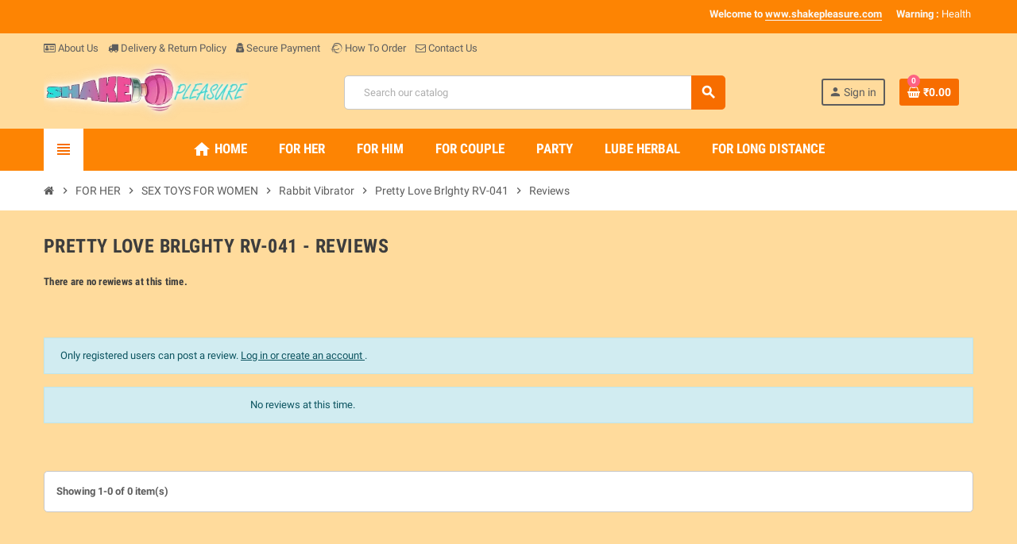

--- FILE ---
content_type: text/html; charset=utf-8
request_url: https://www.shakepleasure.com/index.php?fc=module&module=homecomments&controller=reviews&id_product=310
body_size: 15648
content:
<!doctype html>
<html lang="en">
  <head>
    
      
  <meta charset="utf-8">
  <meta name="theme-color" content="#f9f2e8">


  <meta http-equiv="x-ua-compatible" content="ie=edge">



  <title>
	    	Advices - Pretty Love Brlghty RV-041
   </title>
  <meta name="description" content="
	    	Pretty Love Brlghty RV-041
   ">
  <meta name="keywords" content="">
      
                  <link rel="alternate" href="https://www.shakepleasure.com/module/homecomments/reviews?id_product=310" hreflang="en-us">
            



  <meta name="viewport" content="width=device-width, initial-scale=1, shrink-to-fit=no">



  <link rel="icon" type="image/vnd.microsoft.icon" href="/img/favicon.ico?1678510300">
  <link rel="shortcut icon" type="image/x-icon" href="/img/favicon.ico?1678510300">



    <link rel="stylesheet" href="https://www.shakepleasure.com/themes/ZOneTheme/assets/css/theme.css" type="text/css" media="all">
  <link rel="stylesheet" href="https://www.shakepleasure.com/modules/blockreassurance/views/dist/front.css" type="text/css" media="all">
  <link rel="stylesheet" href="https://www.shakepleasure.com/modules/ps_socialfollow/views/css/ps_socialfollow.css" type="text/css" media="all">
  <link rel="stylesheet" href="https://www.shakepleasure.com/js/jquery/plugins/fancybox/jquery.fancybox.css" type="text/css" media="all">
  <link rel="stylesheet" href="https://www.shakepleasure.com/modules/homecomments/views/css/homecomments.css" type="text/css" media="all">
  <link rel="stylesheet" href="https://www.shakepleasure.com/modules/homecomments/views/css/homecomments-list-reviews-line.css" type="text/css" media="all">
  <link rel="stylesheet" href="https://www.shakepleasure.com/modules/homecomments/views/css/homecomments-list-reviews-responsive.css" type="text/css" media="all">
  <link rel="stylesheet" href="https://www.shakepleasure.com/modules/homecomments//views/css/homecomments-post-form.css" type="text/css" media="all">
  <link rel="stylesheet" href="https://www.shakepleasure.com/modules/whatsappcontact/views/css/whatsappcontact.css" type="text/css" media="all">
  <link rel="stylesheet" href="https://www.shakepleasure.com/modules/codfee/views/css/codfee_1.6.css" type="text/css" media="all">
  <link rel="stylesheet" href="https://www.shakepleasure.com/js/jquery/ui/themes/base/minified/jquery-ui.min.css" type="text/css" media="all">
  <link rel="stylesheet" href="https://www.shakepleasure.com/js/jquery/ui/themes/base/minified/jquery.ui.theme.min.css" type="text/css" media="all">
  <link rel="stylesheet" href="https://www.shakepleasure.com/modules/wkpwa/views/css/wkFrontPwa.css" type="text/css" media="all">
  <link rel="stylesheet" href="https://www.shakepleasure.com/themes/ZOneTheme/assets/css/custom.css" type="text/css" media="all">




    <script type="text/javascript">
        var WK_PWA_APP_PUBLIC_SERVER_KEY = "BDBkUN2HegY_y_A2nvr8TxOASLE3N7KrYqsp0Lj6LpOSpqzex8yjb2hIwfD5qYgL2K2otTzT4N3ejaA7xYpIlos";
        var WK_PWA_PUSH_NOTIFICATION_ENABLE = 1;
        var appOffline = "No connection";
        var appOnline = "Connected";
        var clientTokenUrl = "https:\/\/www.shakepleasure.com\/module\/wkpwa\/clientnotificationtoken";
        var controller = "reviews";
        var custom_prompt_desktop = 1;
        var custom_prompt_lifetime = "1";
        var custom_prompt_mobile = 1;
        var lbsca_display = 0;
        var lbsca_url = "\/modules\/lbs_captchadd\/libraries\/securimage\/securimage_show.php?";
        var lineven_hcom = {"id":"84","name":"homecomments","is_test_mode":0,"ajax":{"id_guest":9871,"id_customer":0,"customer_token":"da39a3ee5e6b4b0d3255bfef95601890afd80709","guest_token":"0a2e50c5711544dca9e3395566e34038c49a465a"},"urls":{"service_dispatcher_url":"https:\/\/www.shakepleasure.com\/module\/homecomments\/servicedispatcher","service_dispatcher_ssl_url":"https:\/\/www.shakepleasure.com\/module\/homecomments\/servicedispatcher","short_url":"modules\/homecomments\/","base_url":"\/modules\/homecomments\/","css_url":"\/modules\/homecomments\/views\/css\/","cart_url":"https:\/\/www.shakepleasure.com\/cart?action=show","order_url":"https:\/\/www.shakepleasure.com\/order"}};
        var mode = "";
        var prestashop = {"cart":{"products":[],"totals":{"total":{"type":"total","label":"Total","amount":0,"value":"\u20b90.00"},"total_including_tax":{"type":"total","label":"Total (tax incl.)","amount":0,"value":"\u20b90.00"},"total_excluding_tax":{"type":"total","label":"Total (tax excl.)","amount":0,"value":"\u20b90.00"}},"subtotals":{"products":{"type":"products","label":"Subtotal","amount":0,"value":"\u20b90.00"},"discounts":null,"shipping":{"type":"shipping","label":"Shipping","amount":0,"value":"Free"},"tax":{"type":"tax","label":"Taxes","amount":0,"value":"\u20b90.00"}},"products_count":0,"summary_string":"0 items","vouchers":{"allowed":1,"added":[]},"discounts":[],"minimalPurchase":0,"minimalPurchaseRequired":""},"currency":{"name":"Indian Rupee","iso_code":"INR","iso_code_num":"356","sign":"\u20b9"},"customer":{"lastname":null,"firstname":null,"email":null,"birthday":null,"newsletter":null,"newsletter_date_add":null,"optin":null,"website":null,"company":null,"siret":null,"ape":null,"is_logged":false,"gender":{"type":null,"name":null},"addresses":[]},"language":{"name":"English (English)","iso_code":"en","locale":"en-US","language_code":"en-us","is_rtl":"0","date_format_lite":"m\/d\/Y","date_format_full":"m\/d\/Y H:i:s","id":1},"page":{"title":"","canonical":null,"meta":{"title":"Shakepleasure","description":"","keywords":"","robots":"index"},"page_name":"module-homecomments-reviews","body_classes":{"lang-en":true,"lang-rtl":false,"country-IN":true,"currency-INR":true,"layout-full-width":true,"page-reviews":true,"tax-display-enabled":true},"admin_notifications":[]},"shop":{"name":"Shakepleasure","logo":"\/img\/shakepleasure-logo-1678510300.jpg","stores_icon":"\/img\/logo_stores.png","favicon":"\/img\/favicon.ico"},"urls":{"base_url":"https:\/\/www.shakepleasure.com\/","current_url":"https:\/\/www.shakepleasure.com\/index.php?fc=module&module=homecomments&controller=reviews&id_product=310","shop_domain_url":"https:\/\/www.shakepleasure.com","img_ps_url":"https:\/\/www.shakepleasure.com\/img\/","img_cat_url":"https:\/\/www.shakepleasure.com\/img\/c\/","img_lang_url":"https:\/\/www.shakepleasure.com\/img\/l\/","img_prod_url":"https:\/\/www.shakepleasure.com\/img\/p\/","img_manu_url":"https:\/\/www.shakepleasure.com\/img\/m\/","img_sup_url":"https:\/\/www.shakepleasure.com\/img\/su\/","img_ship_url":"https:\/\/www.shakepleasure.com\/img\/s\/","img_store_url":"https:\/\/www.shakepleasure.com\/img\/st\/","img_col_url":"https:\/\/www.shakepleasure.com\/img\/co\/","img_url":"https:\/\/www.shakepleasure.com\/themes\/ZOneTheme\/assets\/img\/","css_url":"https:\/\/www.shakepleasure.com\/themes\/ZOneTheme\/assets\/css\/","js_url":"https:\/\/www.shakepleasure.com\/themes\/ZOneTheme\/assets\/js\/","pic_url":"https:\/\/www.shakepleasure.com\/upload\/","pages":{"address":"https:\/\/www.shakepleasure.com\/address","addresses":"https:\/\/www.shakepleasure.com\/addresses","authentication":"https:\/\/www.shakepleasure.com\/login","cart":"https:\/\/www.shakepleasure.com\/cart","category":"https:\/\/www.shakepleasure.com\/index.php?controller=category","cms":"https:\/\/www.shakepleasure.com\/index.php?controller=cms","contact":"https:\/\/www.shakepleasure.com\/contact-us","discount":"https:\/\/www.shakepleasure.com\/discount","guest_tracking":"https:\/\/www.shakepleasure.com\/guest-tracking","history":"https:\/\/www.shakepleasure.com\/order-history","identity":"https:\/\/www.shakepleasure.com\/identity","index":"https:\/\/www.shakepleasure.com\/","my_account":"https:\/\/www.shakepleasure.com\/my-account","order_confirmation":"https:\/\/www.shakepleasure.com\/order-confirmation","order_detail":"https:\/\/www.shakepleasure.com\/index.php?controller=order-detail","order_follow":"https:\/\/www.shakepleasure.com\/order-follow","order":"https:\/\/www.shakepleasure.com\/order","order_return":"https:\/\/www.shakepleasure.com\/index.php?controller=order-return","order_slip":"https:\/\/www.shakepleasure.com\/credit-slip","pagenotfound":"https:\/\/www.shakepleasure.com\/page-not-found","password":"https:\/\/www.shakepleasure.com\/password-recovery","pdf_invoice":"https:\/\/www.shakepleasure.com\/index.php?controller=pdf-invoice","pdf_order_return":"https:\/\/www.shakepleasure.com\/index.php?controller=pdf-order-return","pdf_order_slip":"https:\/\/www.shakepleasure.com\/index.php?controller=pdf-order-slip","prices_drop":"https:\/\/www.shakepleasure.com\/prices-drop","product":"https:\/\/www.shakepleasure.com\/index.php?controller=product","search":"https:\/\/www.shakepleasure.com\/search","sitemap":"https:\/\/www.shakepleasure.com\/sitemap","stores":"https:\/\/www.shakepleasure.com\/stores","supplier":"https:\/\/www.shakepleasure.com\/supplier","register":"https:\/\/www.shakepleasure.com\/login?create_account=1","order_login":"https:\/\/www.shakepleasure.com\/order?login=1"},"alternative_langs":{"en-us":"https:\/\/www.shakepleasure.com\/module\/homecomments\/reviews?id_product=310"},"theme_assets":"\/themes\/ZOneTheme\/assets\/","actions":{"logout":"https:\/\/www.shakepleasure.com\/?mylogout="},"no_picture_image":{"bySize":{"cart_default":{"url":"https:\/\/www.shakepleasure.com\/img\/p\/en-default-cart_default.jpg","width":90,"height":90},"small_default":{"url":"https:\/\/www.shakepleasure.com\/img\/p\/en-default-small_default.jpg","width":90,"height":90},"home_default":{"url":"https:\/\/www.shakepleasure.com\/img\/p\/en-default-home_default.jpg","width":278,"height":278},"medium_default":{"url":"https:\/\/www.shakepleasure.com\/img\/p\/en-default-medium_default.jpg","width":455,"height":455},"large_default":{"url":"https:\/\/www.shakepleasure.com\/img\/p\/en-default-large_default.jpg","width":800,"height":800}},"small":{"url":"https:\/\/www.shakepleasure.com\/img\/p\/en-default-cart_default.jpg","width":90,"height":90},"medium":{"url":"https:\/\/www.shakepleasure.com\/img\/p\/en-default-home_default.jpg","width":278,"height":278},"large":{"url":"https:\/\/www.shakepleasure.com\/img\/p\/en-default-large_default.jpg","width":800,"height":800},"legend":""}},"configuration":{"display_taxes_label":true,"display_prices_tax_incl":false,"is_catalog":false,"show_prices":true,"opt_in":{"partner":true},"quantity_discount":{"type":"discount","label":"Discount"},"voucher_enabled":1,"return_enabled":0},"field_required":[],"breadcrumb":{"links":[{"title":"Home","url":"https:\/\/www.shakepleasure.com\/"},{"title":"FOR HER","url":"https:\/\/www.shakepleasure.com\/67-for-her"},{"title":"SEX TOYS FOR WOMEN","url":"https:\/\/www.shakepleasure.com\/10-sex-toys-for-women"},{"title":"Rabbit Vibrator","url":"https:\/\/www.shakepleasure.com\/21-rabbit-vibrator"},{"title":"Pretty Love Brlghty RV-041","url":"https:\/\/www.shakepleasure.com\/rabbit-vibrator\/310-pretty-love-brlghty-rv-041.html"},{"title":"Reviews","url":"https:\/\/www.shakepleasure.com\/index.php?fc=module&module=homecomments&controller=reviews&id_product=310"}],"count":6},"link":{"protocol_link":"https:\/\/","protocol_content":"https:\/\/"},"time":1768276711,"static_token":"a92fd99c8d86605c8417a9e425414aff","token":"e59a3b6680aabe0967122acfdc40a418"};
        var prestashopFacebookAjaxController = "https:\/\/www.shakepleasure.com\/module\/ps_facebook\/Ajax";
        var psemailsubscription_subscription = "https:\/\/www.shakepleasure.com\/module\/ps_emailsubscription\/subscription";
        var psr_icon_color = "#F19D76";
        var serviceWorkerPath = "https:\/\/www.shakepleasure.com\/wk-service-worker.js";
        var varCustomActionAddToCart = 1;
        var varCustomActionAddVoucher = 1;
        var varGetFinalDateController = "https:\/\/www.shakepleasure.com\/module\/zonethememanager\/getFinalDate";
        var varGetFinalDateMiniatureController = "https:\/\/www.shakepleasure.com\/module\/zonethememanager\/getFinalDateMiniature";
        var varMobileStickyMenu = 0;
        var varPSAjaxCart = 1;
        var varPageProgressBar = 0;
        var varProductCommentGradeController = "https:\/\/www.shakepleasure.com\/module\/zonethememanager\/CommentGrade";
        var varProductPendingRefreshIcon = 1;
        var varSidebarCart = 1;
        var varStickyMenu = 1;
      </script>





  
<style type="text/css">a, .btn-outline-primary, .btn-outline-primary.disabled, .btn-outline-primary:disabled, .btn-link, .page-link, .text-primary, .products-selection .total-products p, .products-selection .products-sort-order .product-display .display-select .selected, #header .left-nav-trigger .left-nav-icon, #footer .footer-about-us .fa, #footer .footer-about-us .material-icons, .feature .material-icons, .feature .fa, .feature2 a:hover {color: #f76d00} .btn-primary, .btn-primary.disabled, .btn-primary:disabled, .btn-outline-primary:hover, .btn-outline-primary:not(:disabled):not(.disabled):active, .btn-outline-primary:not(:disabled):not(.disabled).active, .show > .btn-outline-primary.dropdown-toggle, .dropdown-item.active, .dropdown-item:active, .nav-pills .nav-link.active, .nav-pills .show > .nav-link, .page-item.active .page-link, .badge-primary, .progress-bar, .list-group-item.active, .bg-primary, .btn.btn-primary, .btn.btn-primary.disabled, .btn.btn-primary:disabled, .group-span-filestyle .btn-default, .group-span-filestyle .bootstrap-touchspin .btn-touchspin, .bootstrap-touchspin .group-span-filestyle .btn-touchspin, .pagination .page-list .current a, .add-to-cart, .add-to-cart.disabled, .add-to-cart:disabled, .sidebar-currency .currency-list .current .dropdown-item, .sidebar-language .language-list .current .dropdown-item, .pace .pace-progress, .pace-bounce .pace-activity, #header .mobile-header-version .mobile-menu-icon, .banner3:hover, #product-comments-list-pagination ul li.active span {background-color: #f76d00} .btn-primary, .btn-primary.disabled, .btn-primary:disabled, .btn-outline-primary, .btn-outline-primary:hover, .btn-outline-primary:not(:disabled):not(.disabled):active, .btn-outline-primary:not(:disabled):not(.disabled).active, .show > .btn-outline-primary.dropdown-toggle, .page-item.active .page-link, .list-group-item.active, .border-primary, .product-combinations .combination-item.active .switch-cbnt, .product-swatches .swatches-list > li.selected > span, .pace .pace-activity {border-color: #f76d00} .btn-primary:hover, .btn.btn-primary:hover, .btn-primary:not(:disabled):not(.disabled):active, .btn-primary:not(:disabled):not(.disabled).active, .btn.btn-primary:not(:disabled):not(.disabled):active, .btn.btn-primary:not(:disabled):not(.disabled).active, .add-to-cart:hover, .add-to-cart:not(:disabled):not(.disabled):active, .add-to-cart:not(:disabled):not(.disabled).active {background-color: #c45600} .ui-autocomplete.ui-widget-content, .dropdown-item:hover, .dropdown-item:focus, #cart-summary-product-list .media-list, .pagination .page-list a:hover, .manufacturer-list .brand .brand-name, #search_filters .facet .facet-dropdown .select-title, .product-list .grid .product-miniature .product-name, .main-product-details .product-pack .pack-product-items, #product .blockreassurance-product, .product-swatches .swatches-list > li > span, .product-quantity .input-group .input-group-btn > .btn, .quickview .modal-footer, .footer-right .block-newsletter .form-control, #blockcart-modal .cart-content .cart-prices, .cart-preview .cart-title, .cart-preview .cart-bottom, .currency-selector .dropdown-current, .language-selector .dropdown-current, .sidebar-account, .sidebar-header-phone, .st-menu-title, #mobile-amegamenu, #header .header-bottom, .aone-featuredcategories .category-block .category-name, .product-comments-additional-info-has-comments, #post-product-comment-modal #criterions_list, #product-comments-list-pagination ul li span {background-color: #ffd07d} #header {background-color: #ffdb9c} .header-main-menu, .mobile-amega-menu {background-color: #fd8403} .anav-top .amenu-link {color: #ffffff} .anav-mobile .amenu-link .mobile-toggle-plus .caret-down-icon {border-top-color: #ffffff} .anav-mobile .amenu-link .mobile-toggle-plus .caret-down-icon {border-bottom-color: #ffffff} .anav-top .amenu-item:hover .amenu-link, .anav-top .amenu-link:hover {color: #0a0a0a} #footer {background-color: #ffdb9c} #footer .footer-bottom {background-color: #f76d00} #wrapper {background-color: #ffdb9c} .product-style .product-container, .cart-preview .cart-items, .column-block .product-list-margin, .anav-top .aproduct-content .product-container {background-color: #ffdb9c} .product-list .grid .product-miniature .product-name {background-color: #ffe4bc} </style>

<style type="text/css">#header .header-logo .logo {
  max-height: 73px;
}</style>
 

<!-- MODULE Lineven Home Comments -->
	<style>
                    .lhcom_list_reviews .star_display_off, .star_display_off,
            .lhcom_list_reviews .star_display_on, .star_display_on,
            .lhcom_list_reviews .star_display_half, .star_display_half
            { float: left; width: 17px; height: 17px; overflow: hidden; margin-right: 1px;}
            .lhcom_list_reviews .star_display_off_by_16, .star_display_off_by_16,
            .lhcom_list_reviews .star_display_on_by_16, .star_display_on_by_16,
            .lhcom_list_reviews .star_display_half_by_16, .star_display_half_by_16
            { float: left; width: 17px; height: 17px; overflow: hidden; margin-right: 1px;}

            .lhcom_list_reviews .star_display_off_by_16,
            .star_display_off_by_16 { background: url(https://www.shakepleasure.com/modules/homecomments/views/img/rating/stars16.png) no-repeat 0 0 }
            .lhcom_list_reviews .star_display_on_by_16,
            .star_display_on_by_16 { background: url(https://www.shakepleasure.com/modules/homecomments/views/img/rating/stars16.png) no-repeat 0 -40px }
            .lhcom_list_reviews .star_display_half_by_16,
            .star_display_half_by_16 { background: url(https://www.shakepleasure.com/modules/homecomments/views/img/rating/stars16.png) no-repeat 0 -60px }
                            .lhcom_list_reviews .star_display_off,
                    .star_display_off { background: url(https://www.shakepleasure.com/modules/homecomments/views/img/rating/stars16.png) no-repeat 0 0 }
                .lhcom_list_reviews .star_display_on,
                    .star_display_on { background: url(https://www.shakepleasure.com/modules/homecomments/views/img/rating/stars16.png) no-repeat 0 -40px }
                .lhcom_list_reviews .star_display_half,
                    .star_display_half { background: url(https://www.shakepleasure.com/modules/homecomments/views/img/rating/stars16.png) no-repeat 0 -60px }
                .average_star_position { margin-left: 45px;}
                        #lhcom_post_review .review_form .rating .star-rating,
            #lhcom_post_review .review_form .rating .star-rating a { background: url(https://www.shakepleasure.com/modules/homecomments/views/img/rating/stars16.png) no-repeat 0 0 }
            #lhcom_post_review .review_form .alternative_rating { background : url('https://www.shakepleasure.com/modules/homecomments/views/img/rating/stars16.png') repeat-x 0 0; }
            #lhcom_post_review .review_form .alternative_rating input:checked + label,
            #lhcom_post_review .review_form .alternative_rating :hover input:checked:hover + label {
                background : url('https://www.shakepleasure.com/modules/homecomments/views/img/rating/stars16.png') repeat-x 0 -40px; margin: 0; padding: 0;
            }
            #lhcom_post_review .review_form .alternative_rating:hover input:hover + label {
                background : url('https://www.shakepleasure.com/modules/homecomments/views/img/rating/stars16.png') repeat-x 0 -20px; margin: 0; padding: 0;
            }
        
   </style>
			 

<!-- MODULE Lineven Home Comments -->
	<meta name="robots" content="noindex">
	<meta name="googlebot" content="noindex">
<!-- MODULE Lineven Home Comments -->
		            <link href="https://fonts.googleapis.com/icon?family=Material+Icons" rel="stylesheet">
    <!-- MODULE Lineven Home Comments -->
<meta name="mobile-web-app-capable" content="yes" />
<meta name="application-name" content="Shakepleasure" />
<meta name="theme-color" content="#ff7e15" />

<!-- Add to home screen for Safari on iOS -->
<meta name="apple-mobile-web-app-capable" content="yes" />
<meta name="apple-mobile-web-app-status-bar-style" content="#ff7e15" />
<meta name="apple-mobile-web-app-title" content="Shakepleasure" />
<link
      rel="apple-touch-icon"
      sizes="180x180"
      href="/modules/wkpwa/views/img/appIcon/wk-pwa-logo_1-180x180.png"
/>
<link
      rel="apple-touch-startup-image"
      media="screen and (device-width: 320px) and (device-height: 568px) and (-webkit-device-pixel-ratio: 2) and (orientation: landscape)"
      href="/modules/wkpwa/views/img/appIcon/wk-pwa-logo_1-1136x640.png"
    />
    <link
      rel="apple-touch-startup-image"
      media="screen and (device-width: 375px) and (device-height: 812px) and (-webkit-device-pixel-ratio: 3) and (orientation: landscape)"
      href="/modules/wkpwa/views/img/appIcon/wk-pwa-logo_1-2436x1125.png"
    />
    <link
      rel="apple-touch-startup-image"
      media="screen and (device-width: 414px) and (device-height: 896px) and (-webkit-device-pixel-ratio: 2) and (orientation: landscape)"
      href="/modules/wkpwa/views/img/appIcon/wk-pwa-logo_1-1792x828.png"
    />
    <link
      rel="apple-touch-startup-image"
      media="screen and (device-width: 414px) and (device-height: 896px) and (-webkit-device-pixel-ratio: 2) and (orientation: portrait)"
      href="/modules/wkpwa/views/img/appIcon/wk-pwa-logo_1-828x1792.png"
    />
    <link
      rel="apple-touch-startup-image"
      media="screen and (device-width: 375px) and (device-height: 667px) and (-webkit-device-pixel-ratio: 2) and (orientation: landscape)"
      href="/modules/wkpwa/views/img/appIcon/wk-pwa-logo_1-1334x750.png"
    />
    <link
      rel="apple-touch-startup-image"
      media="screen and (device-width: 414px) and (device-height: 896px) and (-webkit-device-pixel-ratio: 3) and (orientation: portrait)"
      href="/modules/wkpwa/views/img/appIcon/wk-pwa-logo_1-1242x2688.png"
    />
    <link
      rel="apple-touch-startup-image"
      media="screen and (device-width: 414px) and (device-height: 736px) and (-webkit-device-pixel-ratio: 3) and (orientation: landscape)"
      href="/modules/wkpwa/views/img/appIcon/wk-pwa-logo_1-2208x1242.png"
    />
    <link
      rel="apple-touch-startup-image"
      media="screen and (device-width: 375px) and (device-height: 812px) and (-webkit-device-pixel-ratio: 3) and (orientation: portrait)"
      href="/modules/wkpwa/views/img/appIcon/wk-pwa-logo_1-1125x2436.png"
    />
    <link
      rel="apple-touch-startup-image"
      media="screen and (device-width: 414px) and (device-height: 736px) and (-webkit-device-pixel-ratio: 3) and (orientation: portrait)"
      href="/modules/wkpwa/views/img/appIcon/wk-pwa-logo_1-1242x2208.png"
    />
    <link
      rel="apple-touch-startup-image"
      media="screen and (device-width: 1024px) and (device-height: 1366px) and (-webkit-device-pixel-ratio: 2) and (orientation: landscape)"
      href="/modules/wkpwa/views/img/appIcon/wk-pwa-logo_1-2732x2048.png"
    />
    <link
      rel="apple-touch-startup-image"
      media="screen and (device-width: 414px) and (device-height: 896px) and (-webkit-device-pixel-ratio: 3) and (orientation: landscape)"
      href="/modules/wkpwa/views/img/appIcon/wk-pwa-logo_1-2688x1242.png"
    />
    <link
      rel="apple-touch-startup-image"
      media="screen and (device-width: 834px) and (device-height: 1112px) and (-webkit-device-pixel-ratio: 2) and (orientation: landscape)"
      href="/modules/wkpwa/views/img/appIcon/wk-pwa-logo_1-2224x1668.png"
    />
    <link
      rel="apple-touch-startup-image"
      media="screen and (device-width: 375px) and (device-height: 667px) and (-webkit-device-pixel-ratio: 2) and (orientation: portrait)"
      href="/modules/wkpwa/views/img/appIcon/wk-pwa-logo_1-750x1334.png"
    />
    <link
      rel="apple-touch-startup-image"
      media="screen and (device-width: 1024px) and (device-height: 1366px) and (-webkit-device-pixel-ratio: 2) and (orientation: portrait)"
      href="/modules/wkpwa/views/img/appIcon/wk-pwa-logo_1-2048x2732.png"
    />
    <link
      rel="apple-touch-startup-image"
      media="screen and (device-width: 834px) and (device-height: 1194px) and (-webkit-device-pixel-ratio: 2) and (orientation: landscape)"
      href="/modules/wkpwa/views/img/appIcon/wk-pwa-logo_1-2388x1668.png"
    />
    <link
      rel="apple-touch-startup-image"
      media="screen and (device-width: 834px) and (device-height: 1112px) and (-webkit-device-pixel-ratio: 2) and (orientation: portrait)"
      href="/modules/wkpwa/views/img/appIcon/wk-pwa-logo_1-1668x2224.png"
    />
    <link
      rel="apple-touch-startup-image"
      media="screen and (device-width: 320px) and (device-height: 568px) and (-webkit-device-pixel-ratio: 2) and (orientation: portrait)"
      href="/modules/wkpwa/views/img/appIcon/wk-pwa-logo_1-640x1136.png"
    />
    <link
      rel="apple-touch-startup-image"
      media="screen and (device-width: 834px) and (device-height: 1194px) and (-webkit-device-pixel-ratio: 2) and (orientation: portrait)"
      href="/modules/wkpwa/views/img/appIcon/wk-pwa-logo_1-1668x2388.png"
    />
    <link
      rel="apple-touch-startup-image"
      media="screen and (device-width: 768px) and (device-height: 1024px) and (-webkit-device-pixel-ratio: 2) and (orientation: landscape)"
      href="/modules/wkpwa/views/img/appIcon/wk-pwa-logo_1-2048x1536.png"
    />
    <link
      rel="apple-touch-startup-image"
      media="screen and (device-width: 768px) and (device-height: 1024px) and (-webkit-device-pixel-ratio: 2) and (orientation: portrait)"
      href="/modules/wkpwa/views/img/appIcon/wk-pwa-logo_1-1536x2048.png"
    />
    <link
      rel="apple-touch-startup-image"
      media="screen and (device-width: 390px) and (device-height: 844px) and (-webkit-device-pixel-ratio: 3) and (orientation: portrait)"
      href="/modules/wkpwa/views/img/appIcon/wk-pwa-logo_1-1170x2532.png"
    />
    <link
      rel="apple-touch-startup-image"
      media="screen and (device-width: 428px) and (device-height: 926px) and (-webkit-device-pixel-ratio: 3) and (orientation: portrait)"
      href="/modules/wkpwa/views/img/appIcon/wk-pwa-logo_1-1284x2778.png"
    />
    <link
      rel="apple-touch-startup-image"
      media="screen and (device-width: 430px) and (device-height: 932px) and (-webkit-device-pixel-ratio: 3) and (orientation: portrait)"
      href="/modules/wkpwa/views/img/appIcon/wk-pwa-logo_1-1290x2796.png"
    />
    <link
      rel="apple-touch-startup-image"
      media="screen and (device-width: 430px) and (device-height: 932px) and (-webkit-device-pixel-ratio: 3) and (orientation: portrait)"
      href="/modules/wkpwa/views/img/appIcon/wk-pwa-logo_1-1290x2796.png"
    />
    <link
      rel="apple-touch-startup-image"
      media="screen and (device-width: 393px) and (device-height: 852px) and (-webkit-device-pixel-ratio: 3) and (orientation: portrait)"
      href="/modules/wkpwa/views/img/appIcon/wk-pwa-logo_1-1179x2556.png"
    />
    <link
      rel="apple-touch-startup-image"
      media="screen and (device-width: 428px) and (device-height: 926px) and (-webkit-device-pixel-ratio: 3) and (orientation: portrait)"
      href="/modules/wkpwa/views/img/appIcon/wk-pwa-logo_1-1284x2778.png"
    />
<!-- Tile Icon for Windows -->
<meta name="msapplication-TileImage" content="/modules/wkpwa/views/img/appIcon/wk-pwa-favicon_1-72x72.png" />
<meta name="msapplication-TileColor" content="#ff7e15" />
<meta name="msapplication-starturl" content="https://www.shakepleasure.com/" />

    <link rel="manifest" href="/modules/wkpwa/manifest.json" />




    
  </head>

  <body id="module-homecomments-reviews" class="lang-en country-in currency-inr layout-full-width page-reviews tax-display-enabled  st-wrapper">

    
      
    

      <div class="st-menu st-effect-left">
    <div class="st-menu-close d-flex" data-close-st-menu><i class="material-icons">close</i></div>
    <div class="st-menu-title">
      <h4>Menu</h4>
    </div>

          <div class="js-sidebar-category-tree sidebar-menu" data-categorytree-controller="https://www.shakepleasure.com/module/zonethememanager/categoryTree">
  <div class="waiting-load-categories"></div>
</div>

    
    <div id="js-header-phone-sidebar" class="sidebar-header-phone js-hidden"></div>
    <div id="js-account-sidebar" class="sidebar-account text-center user-info js-hidden"></div>
    <div id="js-language-sidebar" class="sidebar-language js-hidden"></div>
    <div id="js-left-currency-sidebar" class="sidebar-currency js-hidden"></div>
  </div>

    <main id="page" class="st-pusher">

      
              

      <header id="header">
        
          
  <!-- desktop header -->
  <div class="desktop-header-version">
    
      <div class="header-banner clearfix">
        <div class="header-event-banner" style="background-color: #fd8403;">
  <div class="container">
    <div class="header-event-banner-wrapper">
      <p><marquee>
<p style="text-align: left;"><span style="color: #f9f9f9;"><strong>Welcome to <a href="https://www.shakepleasure.com/"><span style="color: #f9f9f9;">www.shakepleasure.com</span></a></strong>      <strong>Warning : </strong>Health Products Only for <strong> 18+ Adults </strong> | Available <strong>Online</strong> Only | We don't <strong>promote</strong> any <strong>explicit content</strong></span></p>
</marquee></p>
    </div>
  </div>
</div>

    <div class="wk-app-btn-wrapper wk-top-btn" style="cursor:pointer;">
        <button type="button" class="btn btn-primary wk-app-button wkhide">
        Install app
        </button>
    </div>

      </div>
    

    
      <div class="header-nav clearfix">
        <div class="container">
          <div class="header-nav-wrapper d-flex align-items-center justify-content-between">
            <div class="left-nav d-flex">
              <div class="header-phone js-header-phone-source">
	<ul>
<li><a href="https://www.shakepleasure.com/content/4-about-us"><i class="fa fa-id-card-o"></i> About Us</a></li>
<li><a href="https://www.shakepleasure.com/content/6-delivery-and-return-policy"><i class="fa fa-truck"></i> Delivery & Return Policy</a></li>
<li><a href="https://www.shakepleasure.com/content/5-secure-payment"><i class="fa fa-user-secret"></i>Secure Payment</a></li>
<li><a href="https://www.shakepleasure.com/content/19-how-to-order"><i class="fa fa-ravelry"></i> How To Order</a></li>
<li><a href="https://www.shakepleasure.com/contact-us"><i class="fa fa-envelope-o"></i> Contact Us</a></li>
</ul>
</div>

            </div>
            <div class="right-nav d-flex">
              
            </div>
          </div>
        </div>
      </div>
    

    
      <div class="main-header clearfix">
        <div class="container">
          <div class="header-wrapper d-flex align-items-center">

            
              <div class="header-logo">
                <a href="https://www.shakepleasure.com/" title="Shakepleasure">
                                      <img class="logo" src="https://www.shakepleasure.com/img/shakepleasure-logo-1678510300.jpg" alt="Shakepleasure" width="350" height="99">
                                  </a>
              </div>
            

            
              <div class="header-right">
                <div class="display-top align-items-center d-flex flex-md-wrap flex-lg-nowrap justify-content-end">
                  <!-- Block search module TOP -->
<div class="searchbar-wrapper">
  <div id="search_widget" class="js-search-source" data-search-controller-url="//www.shakepleasure.com/search">
    <div class="search-widget ui-front">
      <form method="get" action="//www.shakepleasure.com/search">
        <input type="hidden" name="controller" value="search">
        <input class="form-control" type="text" name="s" value="" placeholder="Search our catalog" aria-label="Search">
        <button type="submit" class="btn-primary">
          <i class="material-icons search">search</i>
        </button>
      </form>
    </div>
  </div>
</div>
<!-- /Block search module TOP -->
<div class="customer-signin-module">
  <div class="user-info">
          <div class="js-account-source">
        <ul>
          <li>
            <div class="account-link">
              <a
                href="https://www.shakepleasure.com/my-account"
                title="Log in to your customer account"
                rel="nofollow"
              >
                <i class="material-icons">person</i><span>Sign in</span>
              </a>
            </div>
          </li>
        </ul>
      </div>
      </div>
</div><div class="shopping-cart-module">
  <div class="blockcart cart-preview" data-refresh-url="//www.shakepleasure.com/module/ps_shoppingcart/ajax" data-sidebar-cart-trigger>
    <ul class="cart-header">
      <li data-sticky-cart-source>
        <a rel="nofollow" href="//www.shakepleasure.com/cart?action=show" class="cart-link btn-primary">
          <span class="cart-design"><i class="fa fa-shopping-basket" aria-hidden="true"></i><span class="cart-products-count">0</span></span>
          <span class="cart-total-value">₹0.00</span>
        </a>
      </li>
    </ul>

    <div class="cart-dropdown" data-shopping-cart-source>
  <div class="cart-dropdown-wrapper">
    <div class="cart-title">
      <h4>Shopping Cart</h4>
    </div>
          <div class="no-items">
        There are no more items in your cart
      </div>
      </div>
  <div class="js-cart-update-quantity page-loading-overlay cart-overview-loading">
    <div class="page-loading-backdrop d-flex align-items-center justify-content-center">
      <span class="uil-spin-css"><span><span></span></span><span><span></span></span><span><span></span></span><span><span></span></span><span><span></span></span><span><span></span></span><span><span></span></span><span><span></span></span></span>
    </div>
  </div>
</div>
  </div>
</div>
<div id="wk-loader"></div>
<div id="wk-site-connection">
    <p id="wk-connection-msg"></p>
</div>

    <div id="wk-addToHomeScreen-banner">
        <img src='/modules/wkpwa/views/img/appIcon/wk-pwa-logo_1-48x48.png'>
        <p id="wk-app-banner-msg" style='color: #ffc975'><span>Add</span> <span>PWA Lite</span> <span>to Home screen</span></p>
        <i class="material-icons" id="wk-app-banner-close">close</i>
    </div>
    <button type="button" class="wk-app-button" style="display:none;">Install</button>

                </div>
              </div>
            

          </div>
        </div>
      </div>
    

    
      <div class="header-bottom clearfix">
        <div class="header-main-menu" id="header-main-menu" data-sticky-menu>
          <div class="container">
            <div class="header-main-menu-wrapper">
                              <div class="left-nav-trigger" data-left-nav-trigger>
                  <div class="left-nav-icon d-flex align-items-center justify-content-center">
                    <i class="material-icons">view_headline</i>
                  </div>
                </div>
                              <div id="amegamenu" class="d-none d-md-block ">
    <ul class="anav-top js-ajax-mega-menu" data-ajax-dropdown-controller="https://www.shakepleasure.com/module/zonemegamenu/menuDropdownContent">
              <li class="amenu-item mm1  ">
          <a href="https://www.shakepleasure.com/" class="amenu-link" >                        <span><i class="material-icons">home</i> Home</span>
                      </a>
                  </li>
              <li class="amenu-item mm2 plex ">
          <a href="https://www.shakepleasure.com/67-for-her" class="amenu-link" >                        <span>For Her</span>
                      </a>
                      <div class="adropdown adrd3">
              <div class="js-dropdown-content" data-menu-id="2"></div>
            </div>
                  </li>
              <li class="amenu-item mm3 plex ">
          <a href="https://www.shakepleasure.com/68-for-him" class="amenu-link" >                        <span>For Him</span>
                      </a>
                      <div class="adropdown adrd2">
              <div class="js-dropdown-content" data-menu-id="3"></div>
            </div>
                  </li>
              <li class="amenu-item mm4 plex ">
          <a href="https://www.shakepleasure.com/69-for-couple" class="amenu-link" >                        <span>For Couple</span>
                      </a>
                      <div class="adropdown adrd1">
              <div class="js-dropdown-content" data-menu-id="4"></div>
            </div>
                  </li>
              <li class="amenu-item mm7 plex ">
          <a href="https://www.shakepleasure.com/70-party" class="amenu-link" >                        <span>Party</span>
                      </a>
                      <div class="adropdown adrd1">
              <div class="js-dropdown-content" data-menu-id="7"></div>
            </div>
                  </li>
              <li class="amenu-item mm5 plex ">
          <a href="https://www.shakepleasure.com/56-lube-herbal" class="amenu-link" >                        <span>Lube Herbal</span>
                      </a>
                      <div class="adropdown adrd1">
              <div class="js-dropdown-content" data-menu-id="5"></div>
            </div>
                  </li>
              <li class="amenu-item mm6 plex ">
          <a href="https://www.shakepleasure.com/71-for-long-distance" class="amenu-link" >                        <span>For Long Distance</span>
                      </a>
                      <div class="adropdown adrd1">
              <div class="js-dropdown-content" data-menu-id="6"></div>
            </div>
                  </li>
          </ul>
  </div>
<div class="modal" tabindex="-1" role="dialog" id="wk_custom_permission_modal" data-backdrop="false">
  <div class="modal-dialog" role="document">
    <div class="modal-content">
        <div class="modal-body">
          <div class="row">
            <div class="col-md-3">
              <img src="/modules/wkpwa/views/img/appIcon/wk-pwa-logo_1-72x72.png" class="img img-responsive" />
            </div>
            <div class="col-md-9">
              We'd like to send you notifications for the latest news and updates.
            </div>
          </div>
        </div>
      <div class="modal-footer">
        <button type="button" class="btn btn-secondary wk_permission_prompt_denied" data-dismiss="modal">No thanks</button>
        <button type="button" class="btn btn-primary wk_permission_prompt_allow" data-dismiss="modal">Allow</button>
      </div>
    </div>
  </div>
</div>
<style>
#wk_custom_permission_modal {
    display:none;
}
</style>
              <div class="sticky-icon-cart" data-sticky-cart data-sidebar-cart-trigger></div>
            </div>
          </div>
        </div>
      </div>
    
  </div>



        
      </header>

      <section id="wrapper">

        
<nav class="breadcrumb-wrapper ">
  <div class="container">
    <ol class="breadcrumb" data-depth="6" itemscope itemtype="http://schema.org/BreadcrumbList">
      
                  
                          <li class="breadcrumb-item" itemprop="itemListElement" itemscope itemtype="http://schema.org/ListItem">
                                <a itemprop="item" href="https://www.shakepleasure.com/">
                                      <i class="fa fa-home home" aria-hidden="true"></i>
                                      <span itemprop="name">Home</span>
                </a>
                <meta itemprop="position" content="1">
              </li>
                      
                  
                          <li class="breadcrumb-item" itemprop="itemListElement" itemscope itemtype="http://schema.org/ListItem">
                                  <span class="separator material-icons">chevron_right</span>
                                <a itemprop="item" href="https://www.shakepleasure.com/67-for-her">
                                      <span itemprop="name">FOR HER</span>
                </a>
                <meta itemprop="position" content="2">
              </li>
                      
                  
                          <li class="breadcrumb-item" itemprop="itemListElement" itemscope itemtype="http://schema.org/ListItem">
                                  <span class="separator material-icons">chevron_right</span>
                                <a itemprop="item" href="https://www.shakepleasure.com/10-sex-toys-for-women">
                                      <span itemprop="name">SEX TOYS FOR WOMEN</span>
                </a>
                <meta itemprop="position" content="3">
              </li>
                      
                  
                          <li class="breadcrumb-item" itemprop="itemListElement" itemscope itemtype="http://schema.org/ListItem">
                                  <span class="separator material-icons">chevron_right</span>
                                <a itemprop="item" href="https://www.shakepleasure.com/21-rabbit-vibrator">
                                      <span itemprop="name">Rabbit Vibrator</span>
                </a>
                <meta itemprop="position" content="4">
              </li>
                      
                  
                          <li class="breadcrumb-item" itemprop="itemListElement" itemscope itemtype="http://schema.org/ListItem">
                                  <span class="separator material-icons">chevron_right</span>
                                <a itemprop="item" href="https://www.shakepleasure.com/rabbit-vibrator/310-pretty-love-brlghty-rv-041.html">
                                      <span itemprop="name">Pretty Love Brlghty RV-041</span>
                </a>
                <meta itemprop="position" content="5">
              </li>
                      
                  
                          <li class="breadcrumb-item" itemprop="itemListElement" itemscope itemtype="http://schema.org/ListItem">
                                  <span class="separator material-icons">chevron_right</span>
                                <a itemprop="item" href="https://www.shakepleasure.com/index.php?fc=module&amp;module=homecomments&amp;controller=reviews&amp;id_product=310">
                                      <span itemprop="name">Reviews</span>
                </a>
                <meta itemprop="position" content="6">
              </li>
                      
              
    </ol>
  </div>
</nav>

        
          
        

        

        

        
          <div class="main-content">
            <div class="container">
              <div class="row ">

                

                
<div id="center-column" class="center-column col-12">
  <div class="center-wrapper">
    

    
  <section id="main">
    
      
        <h1 class="page-heading">
                        Pretty Love Brlghty RV-041&nbsp;-&nbsp;reviews
            </h1>
      
    

    
      <section id="content" class="page-content">
        
        
	<div id="lhcom_reviews_page_section">
		<div >
									<H6>
															There are no rewiews at this time.
												</H6>
						<div class="lhcom_reviews_page_content">
                					                        
<div class="lhcom_buttons lhcom_buttons_page_top">
    
            
    
            
</div>					                                        


    			<div class="alert alert-info">
							<div>Only registered users can post a review.
					<a href="https://www.shakepleasure.com/login" style="color: inherit; text-decoration: underline;">
						Log in or create an account
					</a>.
				</div>
								</div>
	
    
        
<div style="clear:both;">
	
					<div class="lhcom-list-reviews-filtering-block lhcom-list-reviews-filtering-block-sort">
				<div class="lhcom-list-reviews-filtering-sort-selector dropdown js-dropdown" data-list-controller="" data-list-controller_action="" data-id-product="310">
					<div class="lhcom-list-reviews-filtering-label lhcom-list-reviews-filtering-sort-label">Sort:</div>
					<button data-toggle="dropdown" class="hidden-sm-down btn-unstyle" aria-haspopup="true" aria-expanded="false" aria-label="Sort">
						<span class="expand-more lhcom-list-reviews-filtering-sort-sort_current">The most recent</span>
						<i class="material-icons expand-more">&#xE5C5;</i>
					</button>
					<ul class="dropdown-menu hidden-sm-down" aria-labelledby="sort-selector-label">
													<li  class="current" >
								<a href="javascript:void(0)" class="dropdown-item lhcom-list-reviews-filtering-sort" data-sort-code="date_desc">The most recent</a>
							</li>
													<li >
								<a href="javascript:void(0)" class="dropdown-item lhcom-list-reviews-filtering-sort" data-sort-code="date_asc">The oldest</a>
							</li>
													<li >
								<a href="javascript:void(0)" class="dropdown-item lhcom-list-reviews-filtering-sort" data-sort-code="top_rated">Top rated</a>
							</li>
													<li >
								<a href="javascript:void(0)" class="dropdown-item lhcom-list-reviews-filtering-sort" data-sort-code="lowest_rated">The lowest rated</a>
							</li>
											</ul>
					<select class="hidden-md-up lhcom-list-reviews-filtering-sort" aria-labelledby="sort-selector-label">
													<option value="date_desc"  selected="selected" data-sort-code="date_desc">
								The most recent
							</option>
													<option value="date_asc"  data-sort-code="date_asc">
								The oldest
							</option>
													<option value="top_rated"  data-sort-code="top_rated">
								Top rated
							</option>
													<option value="lowest_rated"  data-sort-code="lowest_rated">
								The lowest rated
							</option>
											</select>
				</div>
			</div>
			
	
			
	
			
</div>    
	
        <p class="alert alert-info">
	No reviews at this time.
</p>	

	
<div class="lhcom_buttons ">
    
            
    
            
</div>
<div style="clearfix"></div>
    	<div style="display: none;">
		<div id="lhcom_report_abuse_popup">
							<div class="alert alert-info" style="margin-top:24px;">
					<div>Only registered users can report abuse.
						<a href="https://www.shakepleasure.com/login" style="color: inherit; text-decoration: underline;">
							Log in or create an account
						</a>.
					</div>
				</div>
					</div>
	</div>
	<script>
		var lhcom_report_abuse_popup_title = "Report abuse!";
	</script>
    	<div style="display: none;">
		<div id="lhcom_vote_popup">
			<div class="alert alert-info" style="margin-top:24px;">
				<div>Only registered users can vote for a review.&nbsp;
					<a href="https://www.shakepleasure.com/login" style="color: inherit; text-decoration: underline;">
						Log in or create an account
					</a>.
				</div>
			</div>
		</div>
		<a class="lhcom_vote_popup_open" href="#lhcom_vote_popup" rel="nofollow">&nbsp;</a>
	</div>
	<script>
		var lhcom_vote_popup_title = "Vote!";
	</script>

                    							</div>
			<div class="pagination-wrapper light-box-bg clearfix">
<nav class="pagination">
<div class="row">
  <div class="page-total col-12 col-lg-4">
    
      Showing 1-0 of 0 item(s)
    
  </div>
  <div class="col-12 col-lg-8">
    
          
  </div>
</div>
</nav>
</div>					</div>
	</div>

      </section>
    

    
      <div class="page-footer">
        
          <!-- Footer content -->
        
      </div>
    
  </section>

    
    
  </div>
</div>


                
                  
              </div><!-- /row -->
            </div><!-- /container -->
          </div><!-- /main-content -->
        

        

        

      </section>

      <footer id="footer">
        
          
  <div class="footer-top clearfix">
    
      <div class="container">
        
      </div>
    
  </div>



  <div class="footer-main clearfix">
    <div class="container">
      <div class="row main-main">
        
          <div class="footer-left col-sm-12 col-md-6 col-lg-4">
              <div class="footer-about-us md-bottom">
    <div class="typo">
      <p class="sm-bottom"><a href="https://www.shakepleasure.com/"><img src="https://www.shakepleasure.com/img/cms/New Folder/demo05(final-logo04).png" alt="logo-footer.jpg" width="386" height="109" /></a></p>
<p>We are a one-stop shop dealing in the most high-quality sex toys, accessories and gadgets for singles and couples. <a title="See more" href="https://www.shakepleasure.com/content/4-about-us">[...]</a></p>
<p><span class="fa fa-phone"></span>Tel: <b>+91 9830252128</b></p>
<p><span class="fa fa-envelope"></span>Email: <strong>sales@shakepleasure.com</strong></p>
<p><span class="fa fa-map-marker"></span>Domestic Service Area : Pune | Varanasi | Agra | Amritsar | Jaipur | Chennai | Hyderabad |  Kolkata | Gandhinagar | Lucknow | Bhubaneswar | Bhopal | Raipur | Mumbai | Patna | Goa & other cities in India</p>
    </div>
  </div>

  <div class="block-social md-bottom">
    <h4>Follow us</h4>
    <ul class="social-links">
              <li class="facebook"><a href="https://www.facebook.com/Shakepleasure-110325417171774" title="Facebook" target="_blank" data-toggle="tooltip" data-placement="top">Facebook</a></li>
          </ul>
  </div>


          </div>
        
        
          <div class="footer-right col-sm-12 col-md-6 col-lg-8">
            <div class="block-newsletter js-emailsubscription">
  <h4>Newsletter</h4>

  <form action="https://www.shakepleasure.com/index.php?fc=module&amp;module=homecomments&amp;controller=reviews&amp;id_product=310#footer" method="post" class="js-subscription-form">
    <div class="newsletter-form">
      <div class="input-wrapper">
        <input
          name="email"
          type="email"
          value=""
          class="form-control"
          placeholder="Your email address"
          aria-label="Email address"
        >
        <span class="input-btn">
          <button type="submit" name="submitNewsletter" class="btn btn-primary d-none d-lg-inline-block">
            <i class="fa fa-envelope-o"></i> Subscribe
          </button>
          <button type="submit" name="submitNewsletter" class="btn btn-primary d-inline-block d-lg-none">
            <i class="fa fa-envelope-o"></i> OK
          </button>
        </span>
      </div>
      <input type="hidden" name="action" value="0">
    </div>

    <div class="newsletter-message">
                        <p class="conditons">You may unsubscribe at any moment. For that purpose, please find our contact info in the legal notice.</p>
                  </div>

          
      </form>
</div>
<div class="footer-menu js-toggle-linklist-mobile">
  <div class="row">
          <div class="linklist col-12 col-lg-4">
        <h4>Information</h4>
        <ul>
                      <li><a href="https://www.shakepleasure.com/content/23-cash-on-delivery" title="Cash On Delivery">Cash On Delivery</a></li>
                      <li><a href="https://www.shakepleasure.com/content/6-delivery-and-return-policy" title="Delivery and Return Policy">Delivery and Return Policy</a></li>
                      <li><a href="https://www.shakepleasure.com/content/5-secure-payment" title="Secure Payment">Secure Payment</a></li>
                      <li><a href="https://www.shakepleasure.com/content/3-terms-and-conditions" title="Terms and Conditions">Terms and Conditions</a></li>
                      <li><a href="https://www.shakepleasure.com/content/2-privacy-policy" title="Privacy Policy">Privacy Policy</a></li>
                      <li><a href="https://www.shakepleasure.com/content/19-how-to-order" title="How To Order">How To Order</a></li>
                      <li><a href="https://www.shakepleasure.com/content/4-about-us" title="About us">About us</a></li>
                      <li><a href="https://www.shakepleasure.com/content/13-career" title="Career">Career</a></li>
                      <li><a href="https://www.shakepleasure.com/content/15-wholesale-purchase" title="Wholesale Purchase">Wholesale Purchase</a></li>
                      <li><a href="https://www.shakepleasure.com/content/14-prees-and-media" title="Prees and Media">Prees and Media</a></li>
                      <li><a href="https://www.shakepleasure.com/content/22-website-affiliation" title="Website Affiliation">Website Affiliation</a></li>
                                <li>
                          <a href="https://www.shakepleasure.com/contact-us" title="Contact us">Contact us</a>
                        </li>
                      <li>
                          <a href="https://www.shakepleasure.com/sitemap" title="Sitemap">Sitemap</a>
                        </li>
                  </ul>
      </div>
        
          <div class="linklist col-12 col-lg-8">
        <div class="row">
<div class="col-12 col-lg-6">
<h4>Why Choose Us</h4>
<ul>
<li><a href="https://www.shakepleasure.com/content/7-reliable-payment-options">Reliable Payment Options</a></li>
<li><a href="https://www.shakepleasure.com/content/8-strong-customer-care-support">Strong Customer Care Support</a></li>
<li><a href="https://www.shakepleasure.com/content/9-no-hidden-costs">No Hidden Costs</a></li>
<li><a href="https://www.shakepleasure.com/content/10-no-shipping-complications">No Shipping Complications</a></li>
<li><a href="https://www.shakepleasure.com/content/11-unquestionable-safety">Unquestionable Safety</a></li>
<li><a href="https://www.shakepleasure.com/content/24-top-quality-products">Top-quality products</a></li>
<li><a href="https://www.shakepleasure.com/content/25-discreet-delivery">Discreet Delivery</a></li>
<li><a href="https://www.shakepleasure.com/content/26-flexible-shopping">Flexible Shopping</a></li>
<li><a href="https://www.shakepleasure.com/content/27-delivery-on-time">Delivery on Time</a></li>
<li><a href="https://www.shakepleasure.com/content/28-quick-courier-service">Quick Courier Service</a></li>
</ul>
</div>
<div class="col-12 col-lg-6">
<h4>COUNTRIES WE DELIVER TO</h4>
<p>Indonesia | Cambodia | Vietnam | Malaysia | Singapore | Thailand</p>
</div>
</div>
      </div>
      </div>
</div>

          </div>
        
      </div>

      
        <div class="row hook-display-footer">
          <!-- begin olark code --><script type='text/javascript'>/*<![CDATA[*/window.olark||(function(i){var e=window,h=document,a=e.location.protocol=="https:"?"https:":"http:",g=i.name,b="load";(function(){e[g]=function(){(c.s=c.s||[]).push(arguments)};var c=e[g]._={},f=i.methods.length; while(f--){(function(j){e[g][j]=function(){e[g]("call",j,arguments)}})(i.methods[f])} c.l=i.loader;c.i=arguments.callee;c.f=setTimeout(function(){if(c.f){(new Image).src=a+"//"+c.l.replace(".js",".png")+"&"+escape(e.location.href)}c.f=null},20000);c.p={0:+new Date};c.P=function(j){c.p[j]=new Date-c.p[0]};function d(){c.P(b);e[g](b)}e.addEventListener?e.addEventListener(b,d,false):e.attachEvent("on"+b,d); (function(){function l(j){j="head";return["<",j,"></",j,"><",z,' onl'+'oad="var d=',B,";d.getElementsByTagName('head')[0].",y,"(d.",A,"('script')).",u,"='",a,"//",c.l,"'",'"',"></",z,">"].join("")}var z="body",s=h[z];if(!s){return setTimeout(arguments.callee,100)}c.P(1);var y="appendChild",A="createElement",u="src",r=h[A]("div"),G=r[y](h[A](g)),D=h[A]("iframe"),B="document",C="domain",q;r.style.display="none";s.insertBefore(r,s.firstChild).id=g;D.frameBorder="0";D.id=g+"-loader";if(/MSIE[ ]+6/.test(navigator.userAgent)){D.src="javascript:false"} D.allowTransparency="true";G[y](D);try{D.contentWindow[B].open()}catch(F){i[C]=h[C];q="javascript:var d="+B+".open();d.domain='"+h.domain+"';";D[u]=q+"void(0);"}try{var H=D.contentWindow[B];H.write(l());H.close()}catch(E){D[u]=q+'d.write("'+l().replace(/"/g,String.fromCharCode(92)+'"')+'");d.close();'}c.P(2)})()})()})({loader:(function(a){return "static.olark.com/jsclient/loader0.js?ts="+(a?a[1]:(+new Date))})(document.cookie.match(/olarkld=([0-9]+)/)),name:"olark",methods:["configure","extend","declare","identify"]});
/* custom configuration goes here (www.olark.com/documentation) */
olark.identify('2067-117-10-4837');/*]]>*/</script>
<!-- end olark code --><div class="whatsappwrapper wc-footer">
                    <div class="whatsappcontact" title="">
        <a class="whatsapplink" href="https://api.whatsapp.com/send?phone=918820251084">        <span class="whatsapp-icon"></span>
        <span class="whatsapptitle">WhatsApp</span>
        <span class="whatsphone">+91 8820251084</span></a>    </div>
</div>
        </div>
      
    </div>
  </div>



  <div class="footer-bottom clearfix">
    
      <div class="container">
        <div class="copyright-payment">
  <div class="typo">
    <div class="row align-items-center">
<div class="col-12 col-lg-6">
<p class="text-lg-left m-0"><span style="color: #ffffff;"><strong>Copyright © 2025 | Powered By <a href="https://www.shakepleasure.com/"><span style="color: #ffffff;">www.shakepleasure.com</span></a> </strong></span></p>
</div>
<div class="col-12 col-lg-6">
<p class="text-lg-right m-0" style="padding-top: 6px;"><img src="https://www.shakepleasure.com/img/cms/New Folder/paymentsuuu 2F.png" alt="payments.png" width="654" height="28" /></p>
</div>
</div>
  </div>
</div>

      </div>
    
  </div>

        
      </footer>

    </main>

    
      
  <div id="scrollTopButton" data-scroll-to-top>
    <a class="scroll-button" href="#scroll-to-top" title="Back to Top" data-toggle="tooltip" data-placement="top"><i class="fa fa-angle-double-up"></i></a>
  </div>

    

      <div class="st-menu-right st-effect-right">
    <div class="st-menu-close d-flex" data-close-st-menu><i class="material-icons">close</i></div>
    <div id="js-cart-sidebar" class="sidebar-cart cart-preview js-hidden"></div>
    <div id="js-currency-sidebar" class="sidebar-currency js-hidden"></div>
  </div>

    <div id="modalMessage" class="modal fade modal-message js-modal-message" tabindex="-1" role="dialog" aria-hidden="true">
  <div class="modal-dialog" role="document">
  <div class="modal-content">
    <div class="modal-header">
      <button type="button" class="close" data-dismiss="modal" aria-label="Close">
        <span aria-hidden="true">&times;</span>
      </button>
    </div>
    <div class="modal-body">
      <div class="alert alert-danger mb-0" role="alert">
        <i class="material-icons">error_outline</i> <span class="js-modal-message-text"></span>
      </div>
    </div>
  </div>
  </div>
</div>
<div class="modal fade simple-modal" id="extraModal" tabindex="-1" role="dialog" aria-hidden="true">
  <div class="modal-dialog modal-lg" role="document">
    <div class="modal-content">
      <div class="modal-header">
        <button type="button" class="close" data-dismiss="modal" aria-label="Close"><span aria-hidden="true">&times;</span></button>
      </div>
      <div class="modal-body">
        <div class="extra-content typo js-modal-extra-content"></div>
      </div>
    </div>
  </div>
</div>

    <div class="st-overlay" data-close-st-menu></div>

    

    
      
  <script type="text/javascript" src="https://www.shakepleasure.com/themes/core.js" ></script>
  <script type="text/javascript" src="https://www.shakepleasure.com/themes/ZOneTheme/assets/js/theme.js" ></script>
  <script type="text/javascript" src="https://www.shakepleasure.com/modules/ps_emailsubscription/views/js/ps_emailsubscription.js" ></script>
  <script type="text/javascript" src="https://www.shakepleasure.com/modules/blockreassurance/views/dist/front.js" ></script>
  <script type="text/javascript" src="https://www.shakepleasure.com/modules/homecomments/views/js/jquery/jquery.rating.pack.js" ></script>
  <script type="text/javascript" src="https://www.shakepleasure.com/js/jquery/plugins/fancybox/jquery.fancybox.js" ></script>
  <script type="text/javascript" src="https://www.shakepleasure.com/modules/homecomments/views/js/homecomments.js" ></script>
  <script type="text/javascript" src="https://www.shakepleasure.com/modules/ps_facebook/views/js/front/conversion-api.js" ></script>
  <script type="text/javascript" src="https://www.shakepleasure.com/modules/lbs_captchadd//views/js/captchadd.js" ></script>
  <script type="text/javascript" src="https://www.shakepleasure.com/modules/whatsappcontact/views/js/whatsappcontact.js" ></script>
  <script type="text/javascript" src="https://www.shakepleasure.com/modules/codfee/views/js/codfee17.js" ></script>
  <script type="text/javascript" src="https://www.shakepleasure.com/modules/codfee/views/js/codfee16.js" ></script>
  <script type="text/javascript" src="https://www.shakepleasure.com/js/jquery/ui/jquery-ui.min.js" ></script>
  <script type="text/javascript" src="https://www.shakepleasure.com/js/jquery/plugins/jquery.cooki-plugin.js" ></script>
  <script type="text/javascript" src="https://www.shakepleasure.com/themes/ZOneTheme/modules/ps_searchbar/ps_searchbar.js" ></script>
  <script type="text/javascript" src="https://www.shakepleasure.com/themes/ZOneTheme/modules/ps_shoppingcart/ps_shoppingcart.js" ></script>
  <script type="text/javascript" src="https://www.shakepleasure.com/modules/wkpwa/views/js/wkFrontPwa.js" ></script>
  <script type="text/javascript" src="https://www.shakepleasure.com/themes/ZOneTheme/assets/js/custom.js" ></script>

    

    
      
    

  </body>
</html>

--- FILE ---
content_type: text/html; charset=utf-8
request_url: https://www.shakepleasure.com/module/zonemegamenu/menuDropdownContent
body_size: 2175
content:
{"1":"","2":"<div class=\"dropdown-wrapper\"><div class=\"dropdown-bgimage\"><\/div><div class=\"dropdown-content acot3 dd1 \"><div class=\"content-grid acategory-content \"><div class=\"aitem\"><p class=\"category-thumb\"><a href=\"https:\/\/www.shakepleasure.com\/10-sex-toys-for-women\" title=\"SEX TOYS FOR WOMEN\"><img class=\"img-fluid brightness-hover\" src=\"https:\/\/www.shakepleasure.com\/c\/10-category_medium\/sex-toys-for-women.jpg\" alt=\"Sex Toys In Aurangabad | Buy Sex Toys For Women Online\" width=\"203\" height=\"79\"\/><\/a><\/p><h5 class=\"category-title\"><a href=\"https:\/\/www.shakepleasure.com\/10-sex-toys-for-women\"><span>SEX TOYS FOR WOMEN<\/span><\/a><\/h5><ul class=\"category-subs\"><li><a href=\"https:\/\/www.shakepleasure.com\/11-realistic-vibrator\"><span>Realistic Vibrator<\/span><\/a><\/li><li><a href=\"https:\/\/www.shakepleasure.com\/12-realistic-non-vibrator\"><span>Realistic Non Vibrator<\/span><\/a><\/li><li><a href=\"https:\/\/www.shakepleasure.com\/21-rabbit-vibrator\"><span>Rabbit Vibrator<\/span><\/a><\/li><li><a href=\"https:\/\/www.shakepleasure.com\/35-luxury-vibrator\"><span>Luxury Vibrator<\/span><\/a><\/li><li><a href=\"https:\/\/www.shakepleasure.com\/13-glass-dildo\"><span>Glass Dildo<\/span><\/a><\/li><li><a href=\"https:\/\/www.shakepleasure.com\/36-fun-vibrator\"><span>Fun Vibrator<\/span><\/a><\/li><li><a href=\"https:\/\/www.shakepleasure.com\/17-g-spot-vibrator\"><span>G Spot Vibrator<\/span><\/a><\/li><li><a href=\"https:\/\/www.shakepleasure.com\/27-vibrating-massager\"><span>Vibrating Massager<\/span><\/a><\/li><li><a href=\"https:\/\/www.shakepleasure.com\/29-bullet-vibrator\"><span>Bullet Vibrator<\/span><\/a><\/li><li><a href=\"https:\/\/www.shakepleasure.com\/14-sex-machine\"><span>Sex Machine<\/span><\/a><\/li><li><a href=\"https:\/\/www.shakepleasure.com\/15-music-vibrator\"><span>Music Vibrator<\/span><\/a><\/li><li><a href=\"https:\/\/www.shakepleasure.com\/26-lelo-vibrator-women\"><span>Lelo- Vibrator Women<\/span><\/a><\/li><li><a href=\"https:\/\/www.shakepleasure.com\/19-sex-kit\"><span>Sex Kit<\/span><\/a><\/li><li><a href=\"https:\/\/www.shakepleasure.com\/20-electro-sextoys\"><span>Electro Sextoys<\/span><\/a><\/li><li><a href=\"https:\/\/www.shakepleasure.com\/23-we-vibe-vibrator\"><span>We Vibe Vibrator<\/span><\/a><\/li><li><a href=\"https:\/\/www.shakepleasure.com\/63-toy-cleaner\"><span>Toy Cleaner<\/span><\/a><\/li><li><a href=\"https:\/\/www.shakepleasure.com\/78-secret-vibrator\"><span>Secret Vibrator<\/span><\/a><\/li><\/ul><\/div><div class=\"aitem\"><p class=\"category-thumb\"><a href=\"https:\/\/www.shakepleasure.com\/72-accessories-for-women\" title=\"ACCESSORIES FOR WOMEN\"><img class=\"img-fluid brightness-hover\" src=\"https:\/\/www.shakepleasure.com\/c\/72-category_medium\/accessories-for-women.jpg\" alt=\"Buy Sex Toys &amp; Accessories For Women Online In Nawanshahr\" width=\"203\" height=\"79\"\/><\/a><\/p><h5 class=\"category-title\"><a href=\"https:\/\/www.shakepleasure.com\/72-accessories-for-women\"><span>ACCESSORIES FOR WOMEN<\/span><\/a><\/h5><ul class=\"category-subs\"><li><a href=\"https:\/\/www.shakepleasure.com\/18-nipple-vibrator\"><span>Nipple Vibrator<\/span><\/a><\/li><li><a href=\"https:\/\/www.shakepleasure.com\/24-vibrating-panty\"><span>Vibrating Panty<\/span><\/a><\/li><li><a href=\"https:\/\/www.shakepleasure.com\/31-silicone-breast-prosthesis\"><span>Silicone Breast Prosthesis<\/span><\/a><\/li><li><a href=\"https:\/\/www.shakepleasure.com\/30-breast-silicone-bra-and-pad\"><span>Breast Silicone Bra and Pad<\/span><\/a><\/li><li><a href=\"https:\/\/www.shakepleasure.com\/37-steel-ring\"><span>Steel Ring<\/span><\/a><\/li><\/ul><\/div><div class=\"aitem\"><p class=\"category-thumb\"><a href=\"https:\/\/www.shakepleasure.com\/73-needs-for-women\" title=\"NEEDS FOR WOMEN\"><img class=\"img-fluid brightness-hover\" src=\"https:\/\/www.shakepleasure.com\/c\/73-category_medium\/needs-for-women.jpg\" alt=\"Sex Toys In Malerkotla | We Care About The Needs For Women\" width=\"203\" height=\"79\"\/><\/a><\/p><h5 class=\"category-title\"><a href=\"https:\/\/www.shakepleasure.com\/73-needs-for-women\"><span>NEEDS FOR WOMEN<\/span><\/a><\/h5><ul class=\"category-subs\"><li><a href=\"https:\/\/www.shakepleasure.com\/25-artificial-hymen\"><span>Artificial Hymen<\/span><\/a><\/li><li><a href=\"https:\/\/www.shakepleasure.com\/28-breast-enlargement-machine\"><span>Breast Enlargement Machine<\/span><\/a><\/li><li><a href=\"https:\/\/www.shakepleasure.com\/22-pussy-pump\"><span>Pussy Pump<\/span><\/a><\/li><li><a href=\"https:\/\/www.shakepleasure.com\/33-moon-period-cup\"><span>Moon Period Cup<\/span><\/a><\/li><li><a href=\"https:\/\/www.shakepleasure.com\/32-gogirl-female-urinate-device\"><span>GoGirl Female Urinate Device<\/span><\/a><\/li><li><a href=\"https:\/\/www.shakepleasure.com\/59-breast-enlargement-cream\"><span>Breast Enlargement Cream<\/span><\/a><\/li><\/ul><\/div><\/div><\/div><\/div>","3":"<div class=\"dropdown-wrapper\"><div class=\"dropdown-bgimage\"><\/div><div class=\"dropdown-content acot2 dd2 \"><div class=\"content-grid acategory-content \"><div class=\"aitem\"><p class=\"category-thumb\"><a href=\"https:\/\/www.shakepleasure.com\/38-sex-toys-for-men\" title=\"SEX TOYS FOR MEN\"><img class=\"img-fluid brightness-hover\" src=\"https:\/\/www.shakepleasure.com\/c\/38-category_medium\/sex-toys-for-men.jpg\" alt=\"Buy Sex Toys In Kundapura For Men For A Better Sex Life\" width=\"203\" height=\"79\"\/><\/a><\/p><h5 class=\"category-title\"><a href=\"https:\/\/www.shakepleasure.com\/38-sex-toys-for-men\"><span>SEX TOYS FOR MEN<\/span><\/a><\/h5><ul class=\"category-subs\"><li><a href=\"https:\/\/www.shakepleasure.com\/42-male-masturbation-toys\"><span>Male Masturbation Toys<\/span><\/a><\/li><li><a href=\"https:\/\/www.shakepleasure.com\/40-male-stroker\"><span>Male Stroker<\/span><\/a><\/li><li><a href=\"https:\/\/www.shakepleasure.com\/41-spider-sower-masturbator\"><span>Spider Sower Masturbator<\/span><\/a><\/li><li><a href=\"https:\/\/www.shakepleasure.com\/43-big-artificial-vagina\"><span>Big Artificial Vagina<\/span><\/a><\/li><li><a href=\"https:\/\/www.shakepleasure.com\/47-silicone-love-doll\"><span>Silicone Love Doll<\/span><\/a><\/li><li><a href=\"https:\/\/www.shakepleasure.com\/46-inflatable-love-doll\"><span>Inflatable Love Doll<\/span><\/a><\/li><li><a href=\"https:\/\/www.shakepleasure.com\/48-sex-real-doll\"><span>Sex Real Doll<\/span><\/a><\/li><li><a href=\"https:\/\/www.shakepleasure.com\/49-super-girl\"><span>Super Girl<\/span><\/a><\/li><li><a href=\"https:\/\/www.shakepleasure.com\/76-toy-cleaner\"><span>Toy Cleaner<\/span><\/a><\/li><\/ul><\/div><div class=\"aitem\"><p class=\"category-thumb\"><a href=\"https:\/\/www.shakepleasure.com\/74-needs-for-men\" title=\"NEEDS FOR MEN\"><img class=\"img-fluid brightness-hover\" src=\"https:\/\/www.shakepleasure.com\/c\/74-category_medium\/needs-for-men.jpg\" alt=\"Sex Toys In Badami | We Offer Products Of All Physical Needs For Men\" width=\"203\" height=\"79\"\/><\/a><\/p><h5 class=\"category-title\"><a href=\"https:\/\/www.shakepleasure.com\/74-needs-for-men\"><span>NEEDS FOR MEN<\/span><\/a><\/h5><ul class=\"category-subs\"><li><a href=\"https:\/\/www.shakepleasure.com\/39-penis-enlarger-device\"><span>Penis Enlarger Device<\/span><\/a><\/li><li><a href=\"https:\/\/www.shakepleasure.com\/45-penis-extender-sleeve\"><span>Penis Extender Sleeve<\/span><\/a><\/li><li><a href=\"https:\/\/www.shakepleasure.com\/64-intimate-wash\"><span>Intimate Wash<\/span><\/a><\/li><li><a href=\"https:\/\/www.shakepleasure.com\/58-penis-enlargement-cream\"><span>Penis Enlargement Cream<\/span><\/a><\/li><li><a href=\"https:\/\/www.shakepleasure.com\/44-cock-ring\"><span>Cock Ring<\/span><\/a><\/li><li><a href=\"https:\/\/www.shakepleasure.com\/50-boys-sex-kit\"><span>Boys Sex Kit<\/span><\/a><\/li><\/ul><\/div><\/div><\/div><\/div>","4":"<div class=\"dropdown-wrapper\"><div class=\"dropdown-bgimage\"><\/div><div class=\"dropdown-content acot1 dd4 \"><div class=\"content-grid acategory-content \"><div class=\"aitem\"><p class=\"category-thumb\"><a href=\"https:\/\/www.shakepleasure.com\/51-sex-toys-for-couple\" title=\"SEX TOYS FOR COUPLE\"><img class=\"img-fluid brightness-hover\" src=\"https:\/\/www.shakepleasure.com\/c\/51-category_medium\/sex-toys-for-couple.jpg\" alt=\"Sex Toys In Madikeri For Couple Will Increase Intimacy With Partner\" width=\"203\" height=\"79\"\/><\/a><\/p><h5 class=\"category-title\"><a href=\"https:\/\/www.shakepleasure.com\/51-sex-toys-for-couple\"><span>SEX TOYS FOR COUPLE<\/span><\/a><\/h5><ul class=\"category-subs\"><li><a href=\"https:\/\/www.shakepleasure.com\/52-strap-on\"><span>Strap On<\/span><\/a><\/li><li><a href=\"https:\/\/www.shakepleasure.com\/53-anal-dildo\"><span>Anal Dildo<\/span><\/a><\/li><li><a href=\"https:\/\/www.shakepleasure.com\/77-toy-cleaner\"><span>Toy Cleaner<\/span><\/a><\/li><\/ul><\/div><\/div><\/div><\/div>","5":"<div class=\"dropdown-wrapper\"><div class=\"dropdown-bgimage\"><\/div><div class=\"dropdown-content acot1 dd6 \"><div class=\"content-grid acategory-content \"><div class=\"aitem\"><p class=\"category-thumb\"><a href=\"https:\/\/www.shakepleasure.com\/56-lube-herbal\" title=\"LUBE &amp; HERBAL\"><img class=\"img-fluid brightness-hover\" src=\"https:\/\/www.shakepleasure.com\/c\/56-category_medium\/lube-herbal.jpg\" alt=\"Sex Toys In Nakodar | Buy Lube &amp; Herbal For Smoother Lovemaking Sessions\" width=\"203\" height=\"79\"\/><\/a><\/p><h5 class=\"category-title\"><a href=\"https:\/\/www.shakepleasure.com\/56-lube-herbal\"><span>LUBE &amp; HERBAL<\/span><\/a><\/h5><ul class=\"category-subs\"><li><a href=\"https:\/\/www.shakepleasure.com\/57-personal-lubricant-arousal-gel\"><span>Personal Lubricant Arousal Gel<\/span><\/a><\/li><li><a href=\"https:\/\/www.shakepleasure.com\/60-desensitizers\"><span>Desensitizers<\/span><\/a><\/li><li><a href=\"https:\/\/www.shakepleasure.com\/61-herbal-sexy-products\"><span>Herbal Sexy Products<\/span><\/a><\/li><li><a href=\"https:\/\/www.shakepleasure.com\/62-thai-herbal-products\"><span>Thai Herbal Products<\/span><\/a><\/li><\/ul><\/div><\/div><\/div><\/div>","6":"<div class=\"dropdown-wrapper\"><div class=\"dropdown-bgimage\"><\/div><div class=\"dropdown-content acot1 dd7 \"><div class=\"content-grid acategory-content \"><div class=\"aitem\"><p class=\"category-thumb\"><a href=\"https:\/\/www.shakepleasure.com\/71-for-long-distance\" title=\"FOR LONG DISTANCE\"><img class=\"img-fluid brightness-hover\" src=\"https:\/\/www.shakepleasure.com\/c\/71-category_medium\/for-long-distance.jpg\" alt=\"We Offer Top Sex Toys In Budhlada For Long Distance Couples\" width=\"203\" height=\"79\"\/><\/a><\/p><h5 class=\"category-title\"><a href=\"https:\/\/www.shakepleasure.com\/71-for-long-distance\"><span>FOR LONG DISTANCE<\/span><\/a><\/h5><ul class=\"category-subs\"><li><a href=\"https:\/\/www.shakepleasure.com\/34-app-control-vibrator\"><span>App Control Vibrator<\/span><\/a><\/li><\/ul><\/div><\/div><\/div><\/div>","7":"<div class=\"dropdown-wrapper\"><div class=\"dropdown-bgimage\"><\/div><div class=\"dropdown-content acot1 dd8 \"><div class=\"content-grid acategory-content \"><div class=\"aitem\"><p class=\"category-thumb\"><a href=\"https:\/\/www.shakepleasure.com\/70-party\" title=\"PARTY\"><img class=\"img-fluid brightness-hover\" src=\"https:\/\/www.shakepleasure.com\/c\/70-category_medium\/party.jpg\" alt=\"Sex Toys In Savgadh | Buy Party Toys For More Fun In Bed\" width=\"203\" height=\"79\"\/><\/a><\/p><h5 class=\"category-title\"><a href=\"https:\/\/www.shakepleasure.com\/70-party\"><span>PARTY<\/span><\/a><\/h5><ul class=\"category-subs\"><li><a href=\"https:\/\/www.shakepleasure.com\/54-bondage-sex\"><span>Bondage Sex<\/span><\/a><\/li><li><a href=\"https:\/\/www.shakepleasure.com\/75-fun-stuff\"><span>Fun Stuff<\/span><\/a><\/li><li><a href=\"https:\/\/www.shakepleasure.com\/55-kinky-pleasure\"><span>Kinky Pleasure<\/span><\/a><\/li><\/ul><\/div><\/div><\/div><\/div>"}

--- FILE ---
content_type: text/html; charset=utf-8
request_url: https://www.shakepleasure.com/module/zonethememanager/categoryTree
body_size: 2105
content:
<div class="category-tree sidebar-category-tree js-sidebar-categories"><ul><li><a href="https://www.shakepleasure.com/67-for-her" title="FOR HER" data-category-id="67"><span>FOR HER</span></a><div class="collapse-icons js-collapse-trigger"><i class="material-icons add"></i><i class="material-icons remove"></i></div><div class="category-sub-menu js-sub-categories"><ul><li><a href="https://www.shakepleasure.com/10-sex-toys-for-women" title="SEX TOYS FOR WOMEN" data-category-id="10">SEX TOYS FOR WOMEN</a><div class="collapse-icons js-collapse-trigger"><i class="material-icons add"></i><i class="material-icons remove"></i></div><div class="category-sub-menu js-sub-categories"><ul><li><a href="https://www.shakepleasure.com/11-realistic-vibrator" title="Realistic Vibrator" data-category-id="11">Realistic Vibrator</a></li><li><a href="https://www.shakepleasure.com/12-realistic-non-vibrator" title="Realistic Non Vibrator" data-category-id="12">Realistic Non Vibrator</a></li><li><a href="https://www.shakepleasure.com/21-rabbit-vibrator" title="Rabbit Vibrator" data-category-id="21">Rabbit Vibrator</a></li><li><a href="https://www.shakepleasure.com/35-luxury-vibrator" title="Luxury Vibrator" data-category-id="35">Luxury Vibrator</a></li><li><a href="https://www.shakepleasure.com/13-glass-dildo" title="Glass Dildo" data-category-id="13">Glass Dildo</a></li><li><a href="https://www.shakepleasure.com/36-fun-vibrator" title="Fun Vibrator" data-category-id="36">Fun Vibrator</a></li><li><a href="https://www.shakepleasure.com/17-g-spot-vibrator" title="G Spot Vibrator" data-category-id="17">G Spot Vibrator</a></li><li><a href="https://www.shakepleasure.com/27-vibrating-massager" title="Vibrating Massager" data-category-id="27">Vibrating Massager</a></li><li><a href="https://www.shakepleasure.com/29-bullet-vibrator" title="Bullet Vibrator" data-category-id="29">Bullet Vibrator</a></li><li><a href="https://www.shakepleasure.com/14-sex-machine" title="Sex Machine" data-category-id="14">Sex Machine</a></li><li><a href="https://www.shakepleasure.com/15-music-vibrator" title="Music Vibrator" data-category-id="15">Music Vibrator</a></li><li><a href="https://www.shakepleasure.com/26-lelo-vibrator-women" title="Lelo- Vibrator Women" data-category-id="26">Lelo- Vibrator Women</a></li><li><a href="https://www.shakepleasure.com/19-sex-kit" title="Sex Kit" data-category-id="19">Sex Kit</a></li><li><a href="https://www.shakepleasure.com/20-electro-sextoys" title="Electro Sextoys" data-category-id="20">Electro Sextoys</a></li><li><a href="https://www.shakepleasure.com/23-we-vibe-vibrator" title="We Vibe Vibrator" data-category-id="23">We Vibe Vibrator</a></li><li><a href="https://www.shakepleasure.com/63-toy-cleaner" title="Toy Cleaner" data-category-id="63">Toy Cleaner</a></li><li><a href="https://www.shakepleasure.com/78-secret-vibrator" title="Secret Vibrator" data-category-id="78">Secret Vibrator</a></li></ul></div></li><li><a href="https://www.shakepleasure.com/72-accessories-for-women" title="ACCESSORIES FOR WOMEN" data-category-id="72">ACCESSORIES FOR WOMEN</a><div class="collapse-icons js-collapse-trigger"><i class="material-icons add"></i><i class="material-icons remove"></i></div><div class="category-sub-menu js-sub-categories"><ul><li><a href="https://www.shakepleasure.com/18-nipple-vibrator" title="Nipple Vibrator" data-category-id="18">Nipple Vibrator</a></li><li><a href="https://www.shakepleasure.com/24-vibrating-panty" title="Vibrating Panty" data-category-id="24">Vibrating Panty</a></li><li><a href="https://www.shakepleasure.com/31-silicone-breast-prosthesis" title="Silicone Breast Prosthesis" data-category-id="31">Silicone Breast Prosthesis</a></li><li><a href="https://www.shakepleasure.com/30-breast-silicone-bra-and-pad" title="Breast Silicone Bra and Pad" data-category-id="30">Breast Silicone Bra and Pad</a></li><li><a href="https://www.shakepleasure.com/37-steel-ring" title="Steel Ring" data-category-id="37">Steel Ring</a></li></ul></div></li><li><a href="https://www.shakepleasure.com/73-needs-for-women" title="NEEDS FOR WOMEN" data-category-id="73">NEEDS FOR WOMEN</a><div class="collapse-icons js-collapse-trigger"><i class="material-icons add"></i><i class="material-icons remove"></i></div><div class="category-sub-menu js-sub-categories"><ul><li><a href="https://www.shakepleasure.com/25-artificial-hymen" title="Artificial Hymen" data-category-id="25">Artificial Hymen</a></li><li><a href="https://www.shakepleasure.com/28-breast-enlargement-machine" title="Breast Enlargement Machine" data-category-id="28">Breast Enlargement Machine</a></li><li><a href="https://www.shakepleasure.com/22-pussy-pump" title="Pussy Pump" data-category-id="22">Pussy Pump</a></li><li><a href="https://www.shakepleasure.com/33-moon-period-cup" title="Moon Period Cup" data-category-id="33">Moon Period Cup</a></li><li><a href="https://www.shakepleasure.com/32-gogirl-female-urinate-device" title="GoGirl Female Urinate Device" data-category-id="32">GoGirl Female Urinate Device</a></li><li><a href="https://www.shakepleasure.com/59-breast-enlargement-cream" title="Breast Enlargement Cream" data-category-id="59">Breast Enlargement Cream</a></li></ul></div></li></ul></div></li><li><a href="https://www.shakepleasure.com/68-for-him" title="FOR HIM" data-category-id="68"><span>FOR HIM</span></a><div class="collapse-icons js-collapse-trigger"><i class="material-icons add"></i><i class="material-icons remove"></i></div><div class="category-sub-menu js-sub-categories"><ul><li><a href="https://www.shakepleasure.com/38-sex-toys-for-men" title="SEX TOYS FOR MEN" data-category-id="38">SEX TOYS FOR MEN</a><div class="collapse-icons js-collapse-trigger"><i class="material-icons add"></i><i class="material-icons remove"></i></div><div class="category-sub-menu js-sub-categories"><ul><li><a href="https://www.shakepleasure.com/42-male-masturbation-toys" title="Male Masturbation Toys" data-category-id="42">Male Masturbation Toys</a></li><li><a href="https://www.shakepleasure.com/40-male-stroker" title="Male Stroker" data-category-id="40">Male Stroker</a></li><li><a href="https://www.shakepleasure.com/41-spider-sower-masturbator" title="Spider Sower Masturbator" data-category-id="41">Spider Sower Masturbator</a></li><li><a href="https://www.shakepleasure.com/43-big-artificial-vagina" title="Big Artificial Vagina" data-category-id="43">Big Artificial Vagina</a></li><li><a href="https://www.shakepleasure.com/47-silicone-love-doll" title="Silicone Love Doll" data-category-id="47">Silicone Love Doll</a></li><li><a href="https://www.shakepleasure.com/46-inflatable-love-doll" title="Inflatable Love Doll" data-category-id="46">Inflatable Love Doll</a></li><li><a href="https://www.shakepleasure.com/48-sex-real-doll" title="Sex Real Doll" data-category-id="48">Sex Real Doll</a></li><li><a href="https://www.shakepleasure.com/49-super-girl" title="Super Girl" data-category-id="49">Super Girl</a></li><li><a href="https://www.shakepleasure.com/76-toy-cleaner" title="Toy Cleaner" data-category-id="76">Toy Cleaner</a></li></ul></div></li><li><a href="https://www.shakepleasure.com/74-needs-for-men" title="NEEDS FOR MEN" data-category-id="74">NEEDS FOR MEN</a><div class="collapse-icons js-collapse-trigger"><i class="material-icons add"></i><i class="material-icons remove"></i></div><div class="category-sub-menu js-sub-categories"><ul><li><a href="https://www.shakepleasure.com/39-penis-enlarger-device" title="Penis Enlarger Device" data-category-id="39">Penis Enlarger Device</a></li><li><a href="https://www.shakepleasure.com/45-penis-extender-sleeve" title="Penis Extender Sleeve" data-category-id="45">Penis Extender Sleeve</a></li><li><a href="https://www.shakepleasure.com/64-intimate-wash" title="Intimate Wash" data-category-id="64">Intimate Wash</a></li><li><a href="https://www.shakepleasure.com/58-penis-enlargement-cream" title="Penis Enlargement Cream" data-category-id="58">Penis Enlargement Cream</a></li><li><a href="https://www.shakepleasure.com/44-cock-ring" title="Cock Ring" data-category-id="44">Cock Ring</a></li><li><a href="https://www.shakepleasure.com/50-boys-sex-kit" title="Boys Sex Kit" data-category-id="50">Boys Sex Kit</a></li></ul></div></li></ul></div></li><li><a href="https://www.shakepleasure.com/69-for-couple" title="FOR COUPLE" data-category-id="69"><span>FOR COUPLE</span></a><div class="collapse-icons js-collapse-trigger"><i class="material-icons add"></i><i class="material-icons remove"></i></div><div class="category-sub-menu js-sub-categories"><ul><li><a href="https://www.shakepleasure.com/51-sex-toys-for-couple" title="SEX TOYS FOR COUPLE" data-category-id="51">SEX TOYS FOR COUPLE</a><div class="collapse-icons js-collapse-trigger"><i class="material-icons add"></i><i class="material-icons remove"></i></div><div class="category-sub-menu js-sub-categories"><ul><li><a href="https://www.shakepleasure.com/52-strap-on" title="Strap On" data-category-id="52">Strap On</a></li><li><a href="https://www.shakepleasure.com/53-anal-dildo" title="Anal Dildo" data-category-id="53">Anal Dildo</a></li><li><a href="https://www.shakepleasure.com/77-toy-cleaner" title="Toy Cleaner" data-category-id="77">Toy Cleaner</a></li></ul></div></li></ul></div></li><li><a href="https://www.shakepleasure.com/70-party" title="PARTY" data-category-id="70"><span>PARTY</span></a><div class="collapse-icons js-collapse-trigger"><i class="material-icons add"></i><i class="material-icons remove"></i></div><div class="category-sub-menu js-sub-categories"><ul><li><a href="https://www.shakepleasure.com/54-bondage-sex" title="Bondage Sex" data-category-id="54">Bondage Sex</a></li><li><a href="https://www.shakepleasure.com/75-fun-stuff" title="Fun Stuff" data-category-id="75">Fun Stuff</a><div class="collapse-icons js-collapse-trigger"><i class="material-icons add"></i><i class="material-icons remove"></i></div><div class="category-sub-menu js-sub-categories"><ul><li><a href="https://www.shakepleasure.com/65-anokhi-gadgets" title="Anokhi Gadgets" data-category-id="65">Anokhi Gadgets</a></li></ul></div></li><li><a href="https://www.shakepleasure.com/55-kinky-pleasure" title="Kinky Pleasure" data-category-id="55">Kinky Pleasure</a></li></ul></div></li><li><a href="https://www.shakepleasure.com/56-lube-herbal" title="LUBE &amp; HERBAL" data-category-id="56"><span>LUBE &amp; HERBAL</span></a><div class="collapse-icons js-collapse-trigger"><i class="material-icons add"></i><i class="material-icons remove"></i></div><div class="category-sub-menu js-sub-categories"><ul><li><a href="https://www.shakepleasure.com/57-personal-lubricant-arousal-gel" title="Personal Lubricant Arousal Gel" data-category-id="57">Personal Lubricant Arousal Gel</a></li><li><a href="https://www.shakepleasure.com/60-desensitizers" title="Desensitizers" data-category-id="60">Desensitizers</a></li><li><a href="https://www.shakepleasure.com/61-herbal-sexy-products" title="Herbal Sexy Products" data-category-id="61">Herbal Sexy Products</a></li><li><a href="https://www.shakepleasure.com/62-thai-herbal-products" title="Thai Herbal Products" data-category-id="62">Thai Herbal Products</a></li></ul></div></li><li><a href="https://www.shakepleasure.com/71-for-long-distance" title="FOR LONG DISTANCE" data-category-id="71"><span>FOR LONG DISTANCE</span></a><div class="collapse-icons js-collapse-trigger"><i class="material-icons add"></i><i class="material-icons remove"></i></div><div class="category-sub-menu js-sub-categories"><ul><li><a href="https://www.shakepleasure.com/34-app-control-vibrator" title="App Control Vibrator" data-category-id="34">App Control Vibrator</a></li></ul></div></li></ul></div>

--- FILE ---
content_type: text/css
request_url: https://www.shakepleasure.com/modules/homecomments/views/css/homecomments-list-reviews-line.css
body_size: 526
content:
/***********************************************/
/* List reviews model : Line                   */
/***********************************************/

.lhcom_list_reviews .review { padding: 6px; border-bottom: 1px solid silver; }
.lhcom_list_reviews .review .row,
.lhcom_list_reviews .review .review_column { margin: 0 0 0 0!important; padding: 0 0 0 0!important;}
.lhcom_list_reviews .review .header { font-size: 15px; }
.lhcom_list_reviews .review .header .rate_star {float: left; margin-right: 40px; }
.lhcom_list_reviews .review .header .date { float: right; margin-top: 4px;}
.lhcom_list_reviews .review .header .customer_infos { }
.lhcom_list_reviews .review .header .customer_name { float:left; margin-right: 10px; }
.lhcom_list_reviews .review .header .customer_age { float:left; font-size: 12px; }
.lhcom_list_reviews .review .header .customer_age:before { content: "\00a0("; }
.lhcom_list_reviews .review .header .customer_age:after { content: ")"; }
.lhcom_list_reviews .review .header .customer_nb_products { clear:both; font-size: 11px; font-style: italic; margin-left: 5px;  }
.lhcom_list_reviews .review .header .verified_purchase { clear:right; float: right;  margin-bottom: 5px!important; }

.lhcom_list_reviews .review .content { clear: both; min-height: 0px; padding-top: 8px;}
.lhcom_list_reviews .review .review_column_center { border-left: 1px solid silver; }
.lhcom_list_reviews .review .review_column_no_products { border-left: none!important; }

/* Moderation */
.lhcom_list_reviews .review .content .moderation_message {  margin-left: 8px; }

/* Products list */
.lhcom_list_reviews .review .content .review_products_list { margin-left: 5px; }
.lhcom_list_reviews .review .content .product_review_left { }
.lhcom_list_reviews .review .content .product_review img,
.lhcom_list_reviews .review .content .product_review_left img { margin-right: 6px; margin-bottom: 6px; border:1px solid #D0D1D5; float: left; }
.lhcom_list_reviews .review .content .review_products_list .product_name { font-weight: bold; font-size: 1em!important; }
.lhcom_list_reviews .review .content .review_text { margin-left: 8px; margin-top: 0px; }

/* Usefulness */
.lhcom_list_reviews .review .content .lhcom_usefulness_like_dislike { float: right!important; }
.lhcom_list_reviews .review .content .usefulness-like { float: left!important; }
.lhcom_list_reviews .review .content .usefulness-dislike { float: right!important; }

/* Report */
.lhcom_list_reviews .review .report_abuse { text-align: right; }

/* Buttons */
.lhcom_buttons { margin-top: 18px; }

/* For columns */
.lhcom_column_reviews_content .lhcom_list_reviews .review .header { float: none; width: auto;}
.lhcom_column_reviews_content .lhcom_list_reviews .review .header .rate_star { float: left; margin-bottom: 4px;}
.lhcom_column_reviews_content .lhcom_list_reviews .review .header .customer_infos { clear: both; }
.lhcom_column_reviews_content .lhcom_list_reviews .review .header .verified_purchase { float: left; }
.lhcom_column_reviews_content .lhcom_list_reviews .review .header .customer_nb_products { margin-left: 0px; }
.lhcom_column_reviews_content .lhcom_list_reviews .review .content .review_text { margin-left: 0px!important; }
.lhcom_column_reviews_content .lhcom_list_reviews .review .content { clear:both; border-left: none; margin-left: 0; min-height: 0;}
.lhcom_column_reviews_content .lhcom_list_reviews .review .content .review_products_list { clear: both; float: left; max-width: 240px; border-right: none; }
.lhcom_column_reviews_content .lhcom_list_reviews .review .content .product_review_left img { margin-right: 6px; margin-bottom: 6px; float: left; border-right: none; }

--- FILE ---
content_type: text/css
request_url: https://www.shakepleasure.com/modules/homecomments//views/css/homecomments-post-form.css
body_size: 1251
content:
/***********************************************/
/* Post Review								   */
/***********************************************/

#lhcom_post_review { clear: both; max-width: 435px; }
#lhcom_post_review .clear_both { clear: both; }
#lhcom_post_review .row { margin-left: 0px!important; margin-right: 0px!important; }
#lhcom_post_review .review_form { padding: 0px 14px 14px 14px; }
#lhcom_post_review .review_form .header { margin-bottom: 15px; }
#lhcom_post_review .review_form .header .title { font-weight: bold; font-size: 1.5em; }
#lhcom_post_review .review_form .rating { margin: 0px; height: 18px;}

#lhcom_post_review .review_form .rating .rating-cancel, #lhcom_post_review .review_form .rating .star-rating { float: left; width: 18px; height: 18px; overflow: hidden; text-indent: -999em; cursor: pointer; }
#lhcom_post_review .review_form .rating .rating-cancel, #lhcom_post_review .review_form .rating .rating-cancel a { background: url(../img/rating/delete16.png) no-repeat 0 -20px !important;}
#lhcom_post_review .review_form .rating div.star-rating-on a,
#lhcom_post_review .review_form .rating .star-rating-on { background-position: 0 -40px!important; }
#lhcom_post_review .review_form .rating div.star-rating-hover a,
#lhcom_post_review .review_form .rating div.star-rating a:hover,
#lhcom_post_review .review_form .rating div.star-rating-hover { background-position: 0 -20px!important; }

#lhcom_post_review .review_form .lhcom_post_review_captcha img.lhcom_post_review_captcha_image {border: 1px solid silver; width: 120px; height: 80px; padding: 2px; margin-bottom: 4px; background-color: #f0f0f0; }
#lhcom_post_review_captcha_value {display: inline-block!important; margin-right: 18px; }
.lhcom_post_review_captcha_refresh { display: inline-block; border: none; width: 45px; height: 45px; margin-bottom: 0px; cursor: pointer; background: url(../img/captcha/refresh.png) no-repeat 0 0 }
.lhcom_post_review_captcha_refresh { cursor: pointer; background: none!important; }
.lhcom_post_review_captcha_refresh i { font-size: 3em; }

/* With product displayed */
.lhcom_post_review_product { max-width: 645px!important; }
#lhcom_post_review .product_details { border-right: 1px solid silver; max-width: 220px; text-align: center; }
#lhcom_post_review .product_details .product_image { text-align:center;}
#lhcom_post_review .product_details .product_image img{ border: 1px solid silver; padding: 4px; max-height: 180px; max-width: 180px; }
#lhcom_post_review .product_details .product_infos {  margin-top: 10px; }
#lhcom_post_review .product_details .product_name { font-weight: bold; font-size: 0.9em; }
#lhcom_post_review .product_details .product_description {  font-size: 0.8em; margin-top: 10px; }

/* With order informations displayed */
.lhcom_post_review_order { max-width: 785px!important; }
.lhcom_post_review_order .allowed_new_review { margin-top: 18px; }
.lhcom_post_review_order .allowed_new_review .message { font-size: 18px; font-weight: 600; }
.lhcom_post_review_order .allowed_new_review .choice { margin-top: 18px; }
#lhcom_post_review .order_details { padding: 18px; border-right: 1px solid silver; max-width: 380px; }
#lhcom_post_review .order_details .informations { font-weight: bold; }
#lhcom_post_review .order_details .order_products_details { border-top: 1px solid silver; margin-top: 8px; text-align: center; }
#lhcom_post_review .order_details .order_products_details .order_product_details { margin-top: 10px; }
#lhcom_post_review .order_details .order_products_details .order_product_details .product_image img { padding: 4px; border : 1px solid silver; max-height: 120px; max-width: 120px; }
#lhcom_post_review .order_details .order_products_details .order_product_details .product_name { font-size: 0.8em; font-weight: bold; }


/* Consent */
#lhcom_post_review .lhcom_post_consent { margin-top: 12px; }

/* Confirmation */
#lhcom_post_review_confirm { text-align: center; margin-top: 20px; margin-bottom: 20px; }
#lhcom_post_review_confirm .lhcom_post_review_confirm_icon { font-size: 10em; color: #479d47; }

/* buttons */
#lhcom_post_review .lhcom_post_buttons { min-height: 40px; }

/* Templates */
.lhcom_post_review_bootstrap #lhcom_post_review { max-width: initial!important; }
.lhcom_post_review_bootstrap .title { width: auto!important; display: inline-block; }
.lhcom_post_review_custombox { background-color: #ffffff; display: none; position: relative;}
.lhcom_post_review_custombox .custombox-button-close {
	display: block;
	position: absolute;
	top: -35px;
	right: 0;
	z-index: 10000;
	outline: none;
	font-size: 30px;
	line-height: 30px;
	font-weight: bold;
	transition: transform .3s ease-in-out;
	color: #FFF;
}
.lhcom_post_review_custombox .custombox-button-close i{
	font-size: 30px;
}
.lhcom_post_review_custombox .custombox-button-close:hover {
	transform: rotate(360deg);
	color: #FFF;
}
.custombox-content #lhcom_post_review { padding: 12px; background-color: #ffffff; overflow: auto; }
.lhcom_post_review_included { display: none; border-radius: 5px; border: 1px solid #7d88a4; padding: 8px; margin-top: 9px; }
.lhcom_post_review_included #lhcom_post_review { max-width: initial!important; }

/** Responsive **/
@media only screen and (min-width: 319px) and (max-width: 641px) {
	.lhcom_post_review_product { max-width: 300px; }
	#lhcom_post_review .product_details { display: none!important; }
	.lhcom_post_review_order { max-width: 320px; }
	#lhcom_post_review .order_details { display: none!important;  }
	#lhcom_post_review .review_form { float: none!important; }
}
@media only screen and (min-width: 639px) and (max-width: 770px) {
	.lhcom_post_review_product { max-width: 620px; }
	#lhcom_post_review .product_details { max-width: 160px!important; }
	#lhcom_post_review .product_details .product_image { max-width: 104px; }
	#lhcom_post_review .product_details .product_image img {max-width: 100px; }
	.lhcom_post_review_order { max-width: 640px; }
	#lhcom_post_review .order_details {
		max-width: 600px!important;
		border-right: none!important; border-bottom: 1px solid silver;
		margin-bottom: 18px;
	}
}

/** ALTERNATIVE RATING */
#lhcom_post_review .review_form .alternative_rating { margin: 0px; display: inline-block; position: relative; height: 20px; vertical-align : bottom; }
#lhcom_post_review .review_form .alternative_rating div { float: left; position: relative; height: 20px; margin: 0; padding: 0; }
#lhcom_post_review .review_form .alternative_rating  input { position: relative; z-index: 1; width: 20px; height: 20px; margin: 0; padding: 0; opacity: 0; }
#lhcom_post_review .review_form .alternative_rating  label { position: absolute; top: 0; left: 0; width: 100%; height: 20px; margin: 0; padding: 0; }
#lhcom_post_review .review_form .alternative_rating span { display : inline-block; margin: 0; padding: 0; }
#lhcom_post_review .review_form .alternative_rating:hover input:checked + label {
	background : transparent;
}
/** END ALTERNATIVE RATING */


--- FILE ---
content_type: text/css
request_url: https://www.shakepleasure.com/modules/whatsappcontact/views/css/whatsappcontact.css
body_size: 1193
content:
/**
 * Smart CSV Lists Front Office Feature
 *
 * NOTICE OF LICENSE
 *
 * @category Front Office Features
 * @author    Pol Rué
 * @copyright Smart Modules 2014
 * @version 1.4.7
 * @license   One time License
 * Registered Trademark & Property of Smart-Modules.pro
 *
 * **************************************************
 *                   WhatsApp contact               *
 * *           http://www.smart-modules.pro         *
 * *                    V 1.4.7                     *
 * **************************************************
 *
*/

/* General settings */
.whatsappcontact { margin:5px 0 15px 0; }
.whatsapplink {
    line-height: 32px;
    display: inline-block;
}
.whatsapplink span {
    display:inline-block;
}
.whatsapptitle, .whatsphone {
    /*line-height: 20px;
    top: 6px;
    left:40px;
    position: relative;*/
    font-size: 20px;
    color:#5ED142;
}
.whatsapp-icon {
    /*display:inline-block;*/
    background:url('../img/whatsapp-icon-32.png') left center no-repeat;
    width:32px;
    height:32px;
    margin-right:10px;
    position: relative;
    top: 8px;
 }
.whatsphone {
    color:#777;
    /*font-size: 18px;*/
    margin-left:10px;
}
/*.icon-whatsapp .whatsapptitle,.icon-whatsapp .whatsphone {
    top:0; left:8px;
}*/
.icon-whatsapp {
    font-size:21px;
    line-height:32px;
    color:#5ED142;
}
/* Styles for each display customize css to set each view
* To change each section CSS
* Navigation .wc-nav
* Top of Pages .wc-top
* Page footer .wc-footer
* Page footer .wc-footer
* Right column display .wc-right
* Left column display .wc-left
* Product Right column .wc-prod-right
* Product Left column .wc-prod-left
* New account form .wc-ord-reg
* New Address .wc-order-addr
* Order main steps .wc-order-main
* Order Authentication .wc-order-auth
*
* To change and edit the Whatsapp icon > .icon-whatsapp
* Icon sizes:
*   16x16 background-image: url('../img/whatsapp-icon-16.png');
*   24x24 background-image: url('../img/whatsapp-icon-24.png');
*   32x32 background-image: url('../img/whatsapp-icon-32.png');
*   48x48 background-image: url('../img/whatsapp-icon-48.png');
*   64x64 background-image: url('../img/whatsapp-icon-64.png');
*
* to change the styles of the Whatsapp word > .whatsapptitle
* to change the styles of the Whatsapp phone number > .whatsphone
* to change a specific display target the section class and the parameter you want to change
* for example .wc-nav .icon-whatsapp  { ... } to change the icon CSS of the top navigation
*/
/* Navigation Top */
.wc-nav {
    float:left;
    margin-left:15px;
}
.wc-nav .whatsapplink { line-height:24px; }
.wc-nav .whatsapp-icon { background-image:url('../img/whatsapp-icon-24.png'); width:24px; height:24px; margin-right: 6px; top: 4px;}
.wc-nav .whatsappcontact { margin:0;}
.wc-nav .whatsapptitle { font-size:18px;}
.wc-nav .whatsphone { font-size:14px; color:#fff; margin-left: 6px;}
.wc-nav p {
    margin-right:10px;
}
.wc-nav p, .wc-nav .whatsappcontact { display:inline-block; }
/* Header */
.wc-top p, .wc-top .whatsappcontact { display:inline-block; }
.wc-top p {
    margin-right:10px;
}
/* Footer */
.wc-footer {
    display:inline-block;
     float:left;
}

/* Account creation */
.wc-ord-reg {
    padding-top: 10px;
    margin-top: 30px;
    border-top: 1px solid #ccc;
}
/* Order Process*/
.wc-order-addr p {
     margin-top:25px;
}
/*.wc-footer .whatsphone { color:#fff; }*/

.wc-phone-float {
    position: fixed;
    bottom: 0;
    left: 0;
    z-index: 1000;
    background: #F5F5F5;
    width: 100%;
    border-top: 1px solid #b2b2b2;
}
.wc-phone-float .whatsappcontact {
    margin: 5px 0 6px 0;
}

.hideme {
    display:none;
}

.wc-supercheckout {
    clear: both;
    padding-top: 20px;
}

@media screen and (max-width:768px) {
    .whatsappwrapper { text-align:center; margin-top:15px; }
    .wc-footer { float:none; }
    .wc-footer,
    .wc-nav p,
    .wc-nav .whatsappcontact,
    .wc-top p,
    .wc-top .whatsappcontact,
    .wc-footer p,
    .wc-footer .whatsappcontact { 
        display:block;
        text-align:center
    }
    .whatsapp-icon {
        padding-right: 40px;
    }
}

@media screen and (max-width:600px) {
    .whatsappwrapper.wc-nav { width:100%; text-align:center; }
    .wc-nav .whatsappcontact { display:block; text-align:center; }
    .wc-nav .whatsapp-icon { /*width: auto;*/ }
    .whatsappcontact * {
        font-size:18px !important;
    }
}
@media screen and (max-width:540px) {
    .whatsappcontact * {
        font-size:16px !important;
    }
    .wc-phone-float .whatsappcontact * {
        font-size:18px !important;
        margin:0 4px;
    }
    .whatsapp-icon {
        background-image:url('../img/whatsapp-icon-24.png');
        padding-right:0;
        width:24px;
    }
    .whatsapptitle, .whatsphone {
        left: 15px
    }

}

--- FILE ---
content_type: text/css
request_url: https://www.shakepleasure.com/modules/wkpwa/views/css/wkFrontPwa.css
body_size: 533
content:
/**
* NOTICE OF LICENSE
*
* This source file is subject to the Academic Free License version 3.0
* that is bundled with this package in the file LICENSE.txt
* It is also available through the world-wide-web at this URL:
* https://opensource.org/licenses/AFL-3.0
*
* DISCLAIMER
*
* Do not edit or add to this file if you wish to upgrade this module to a newer
* versions in the future. If you wish to customize this module for your
* needs please refer to CustomizationPolicy.txt file inside our module for more information.
*
* @author Webkul IN
* @copyright Since 2010 Webkul
* @license https://opensource.org/licenses/AFL-3.0 Academic Free License version 3.0
*/

.wkLoader {
    position: fixed;
    left: 0px;
    top: 0px;
    width: 100%;
    height: 100%;
    z-index: 9999;
    background: url('../img/wk-loader.svg') 50% 50% no-repeat rgba(249, 249, 249, .7);
}

#wk-site-connection {
    display: none;
    position: fixed;
    left: 0px;
    right: 0px;
    bottom: 0px;
    width: 100%;
    z-index: 8888;
}

#wk-connection-msg {
    margin: 0;
    padding: 1px 0px 3px;
    text-align: center;
    font-size: 10px;
}

.wk-msgOnline-typography {
    background-color: #22b967;
    color: #fff;
}

.wk-msgOffline-typography {
    background-color: #444444;
    color: #fff;
}

#wk-addToHomeScreen-banner {
    display: none;
    position: fixed;
    left: 0px;
    right: 0px;
    bottom: 0px;
    width: 100%;
    z-index: 9999;
    background-color: #333;
    padding: 10px 10px;
    color: #fff;
    cursor: pointer;
}

#wk-addToHomeScreen-banner img {
    max-height: 36px;
    margin-right: 5px;
}

#wk-addToHomeScreen-banner p {
    display: inline-block;
    margin-bottom: 0px;
}

#wk-addToHomeScreen-banner i {
    float: right;
    margin-top: 6px;
    font-size: 26px;
}

.wkhide {
    display: none;
}

.wk-top-btn {
    display: inline-block;
}

@media only screen and (min-width: 600px) {
    .wk-top-btn {
        display: none !important;
    }
}

--- FILE ---
content_type: application/x-javascript
request_url: https://www.shakepleasure.com/modules/wkpwa/views/js/wkFrontPwa.js
body_size: 2432
content:
/**
 * NOTICE OF LICENSE
 *
 * This source file is subject to the Academic Free License version 3.0
 * that is bundled with this package in the file LICENSE.txt
 * It is also available through the world-wide-web at this URL:
 * https://opensource.org/licenses/AFL-3.0
 *
 * DISCLAIMER
 *
 * Do not edit or add to this file if you wish to upgrade this module to a newer
 * versions in the future. If you wish to customize this module for your
 * needs please refer to CustomizationPolicy.txt file inside our module for more information.
 *
 * @author Webkul IN
 * @copyright Since 2010 Webkul
 * @license https://opensource.org/licenses/AFL-3.0 Academic Free License version 3.0
 */

function isMobileDevice() {
    if (/Android|webOS|iPhone|iPad|iPod|BlackBerry|IEMobile|Opera Mini/i.test(navigator.userAgent) && window.matchMedia('(display-mode: standalone)').matches) {
        return true;
    }
    return false;
}
let deferredInstallPrompt = null;
$(document).ready(function() {
    // Loader will be displayed when page reload in PWA app
    $(window).on('beforeunload', function() {
        if (/Android|webOS|iPhone|iPad|iPod|BlackBerry|IEMobile|Opera Mini/i.test(navigator.userAgent) && window.matchMedia('(display-mode: standalone)').matches) {
            if (!$('#wk-loader').hasClass('wkLoader')) {
                $('#wk-loader').addClass('wkLoader');
            }
        }
    });

    window.addEventListener('online', function() {
        if (isMobileDevice()) {
            $('#wk-connection-msg').html(appOnline).addClass('wk-msgOnline-typography');
            $('#wk-site-connection').fadeIn("slow");
            setTimeout(function() {
                $('#wk-site-connection').fadeOut("slow");
                $('#wk-connection-msg').html('');
                $('#wk-connection-msg').removeClass('wk-msgOnline-typography');
            }, 5000);
        }
    });
    window.addEventListener('offline', function() {
        if (isMobileDevice()) {
            $('#wk-connection-msg').html(appOffline).addClass('wk-msgOffline-typography');
            $('#wk-site-connection').fadeIn("slow");
            setTimeout(function() {
                $('#wk-site-connection').fadeOut("slow");
                $('#wk-connection-msg').html('');
                $('#wk-connection-msg').removeClass('wk-msgOffline-typography');
            }, 5000);
        }
    });

    var swRegistration = null;
    var isSubscribed = false;
    if ('serviceWorker' in navigator) {
        navigator.serviceWorker.register(serviceWorkerPath).then(function(registration) {
                swRegistration = registration;
                navigator.serviceWorker.ready.then(function(serviceWorkerRegistration) {
                    if ('PushManager' in window) {
                        // Push is supported
                        if (parseInt(WK_PWA_PUSH_NOTIFICATION_ENABLE) && WK_PWA_APP_PUBLIC_SERVER_KEY) {
                            initialiseUI();
                        }
                    }
                });
            })
            .catch(function(err) {
                console.log("Service Worker Failed to Register. Reason: ", err);
            })
    }

    function initialiseUI() {
        subscribeUser();
        // Set the initial subscription value
        swRegistration.pushManager.getSubscription()
            .then(function(subscription) {
                isSubscribed = !(subscription === null);
                updateBtn();
            });
    }

    function updateBtn() {
        if (Notification.permission === 'denied') {
            // console.log('Push Messaging Blocked.');
            updateSubscriptionOnServer(null);
            return;
        }

        return true;
    }

    function urlBase64ToUint8Array(base64String) {
        const padding = '='.repeat((4 - base64String.length % 4) % 4);
        const base64 = (base64String + padding)
            .replace(/\-/g, '+')
            .replace(/_/g, '/');

        const rawData = window.atob(base64);
        const outputArray = new Uint8Array(rawData.length);

        for (let i = 0; i < rawData.length; ++i) {
            outputArray[i] = rawData.charCodeAt(i);
        }
        return outputArray;
    }

    function subscribeUser() {
        // open custom popup if permission is default
        if (isMobileDevice()) {
            if (custom_prompt_mobile == 1) {
                if (Notification.permission === 'default') {
                    if (!checkCustomPromptCookie()) {
                        $('#wk_custom_permission_modal').modal('show');
                        $('.wk_permission_prompt_allow').click(function(e) {
                            subscribeUserLogic();
                        })
                    }
                } else {
                    subscribeUserLogic();
                }
            } else {
                subscribeUserLogic();
            }
        } else {
            if (custom_prompt_desktop == 1) {
                if (Notification.permission === 'default') {
                    if (!checkCustomPromptCookie()) {
                        $('#wk_custom_permission_modal').modal('show');
                        $('.wk_permission_prompt_allow').click(function(e) {
                            subscribeUserLogic();
                        })
                    }
                } else {
                    subscribeUserLogic();
                }
            } else {
                subscribeUserLogic();
            }
        }
    }

    function subscribeUserLogic() {
        swRegistration.pushManager.subscribe({
                userVisibleOnly: true,
                applicationServerKey: urlBase64ToUint8Array(WK_PWA_APP_PUBLIC_SERVER_KEY),
            })
            .then(function(subscription) {
                // console.log('User is subscribed.');
                updateSubscriptionOnServer(subscription);
                isSubscribed = true;
                updateBtn();
            })
            .catch(function(err) {
                console.log('Failed to subscribe the user: ', err);
                updateBtn();
            });
    }

    function updateSubscriptionOnServer(subscription) {
        // TODO: Send subscription to application server
        if (subscription) {
            // Subscribe code here
            saveTokenInServer(subscription);
        } else {
            // Unsubscribe code here
        }

        return true;
    }

    function saveTokenInServer(subscription) {
        var subscriberId = subscription.endpoint.split("/").slice(-1)[0];
        var endpoint = subscription.endpoint;
        var userPublicKey = subscription.getKey('p256dh');
        var userAuthToken = subscription.getKey('auth');
        userPublicKey = userPublicKey ? btoa(String.fromCharCode.apply(null, new Uint8Array(userPublicKey))) : null,
            userAuthToken = userAuthToken ? btoa(String.fromCharCode.apply(null, new Uint8Array(userAuthToken))) : null,

            $.ajax({
                url: clientTokenUrl,
                data: {
                    token: subscriberId,
                    endpoint: endpoint,
                    userPublicKey: userPublicKey,
                    userAuthToken: userAuthToken,
                    action: 'addToken',
                },
                method: 'POST',
                dataType: 'json',
                success: function(result) {
                    if (result.success) {
                        console.log("You have successfully subscribed for push notifications!");
                    }
                }
            })
    }
    $(document).on('click', '.wk_permission_prompt_denied', function(e) {
        setCustomPromptCookie(custom_prompt_lifetime);
    })

    $(document).on('click', '.wk-app-button', function(e) {
        if (installPromptEvent) {
            // Show the modal add to home screen dialog
            installPromptEvent.prompt();
            // Wait for the user to respond to the prompt
            installPromptEvent.userChoice.then((choice) => {
                if (choice.outcome === 'accepted') {
                    console.log('User accepted the A2HS prompt');
                } else {
                    console.log('User dismissed the A2HS prompt');
                }
                // Clear the saved prompt since it can't be used again
                installPromptEvent = null;
            });
        }
    })

    window.addEventListener('appinstalled', (event) => {
        // Log install to analytics
        $(".wk-app-btn-wrapper").hide();
        $("#wk-app-banner-close").trigger("click");
    });
    $("#wk-addToHomeScreen-banner").on('click', function(e) {
        $(".wk-app-button").trigger("click");
        // After first click remove banner from DOM
        $("#wk-app-banner-close").trigger("click");
    });
    $("#wk-app-banner-close").on('click', function(e) {
        e.preventDefault();
        $(this).parent('div').remove();
        $.ajax({
            url: clientTokenUrl,
            data: {
                action: 'bannerClosed',
            },
            method: 'POST',
            dataType: 'json',
            success: function(result) {
                if (result.success) {
                    console.log("Banner closed");
                }
            }
        });
    });
});
var installPromptEvent;
window.addEventListener('beforeinstallprompt', (event) => {
    // Prevent Chrome <= 67 from automatically showing the prompt
    $(".wk-app-button").removeClass('wkhide');
    event.preventDefault();
    // Stash the event so it can be triggered later.
    installPromptEvent = event;
    $('#wk-addToHomeScreen-banner').show();
});

function setCustomPromptCookie(lifetime) {
    var now = new Date();
    now.setTime(now.getTime() + lifetime * 3600 * 1000);
    document.cookie = "wk_pwa_custom_prompt=allow_prompt;expires=" + now.toUTCString() + ";"
}

function checkCustomPromptCookie() {
    var name = "wk_pwa_custom_prompt=";
    var cs = document.cookie.split(';');
    for (var i = 0; i < cs.length; i++) {
        var c = cs[i];
        while (c.charAt(0) == ' ') {
            c = c.substring(1);
        }
        if (c.indexOf(name) == 0) {
            if (c.substring(name.length, c.length) != "") {
                return true;
            }
        }
    }
    return false;
}

--- FILE ---
content_type: application/x-javascript
request_url: https://www.shakepleasure.com/themes/ZOneTheme/modules/ps_searchbar/ps_searchbar.js
body_size: 365
content:
$(document).ready(function () {
    var $searchWidget = $('#search_widget');
    var $searchBox    = $searchWidget.find('input[type=text]');
    var searchURL     = $searchWidget.attr('data-search-controller-url');

    $.widget('prestashop.psBlockSearchAutocomplete', $.ui.autocomplete, {
        _renderItem: function (ul, product) {
            var cover = '', ref = '';
            if (product.cover && product.cover.small && product.cover.small.url) {
                cover = $('<span>').addClass('cover').html('<img src="'+product.cover.small.url+'" class="img-fluid">');
            }
            if (product.reference && product.reference != '') {
                ref = $('<span>').addClass('pref').html(' (Ref: ' + product.reference + ')');
            }

            return $('<li>').addClass('search-menu-item')
                .append($('<a>').addClass('search-item')
                    .append(cover)
                    .append($('<span>').addClass('info')
                        .append($('<span>').html(product.name).addClass('product'))
                        .append($('<span>').html(product.price).addClass('pprice'))
                        .append(ref)
                    )
                ).appendTo(ul)
            ;
        }
    });

    $searchBox.psBlockSearchAutocomplete({
        source: function (query, response) {
            $.post(searchURL, {
                s: query.term,
                resultsPerPage: 10
            }, null, 'json')
            .then(function (resp) {
                response(resp.products);
            })
            .fail(response);
        },
        select: function (event, ui) {
            var url = ui.item.url;
            window.location.href = url;
        },
    });
});


--- FILE ---
content_type: application/x-javascript
request_url: https://www.shakepleasure.com/modules/homecomments/views/js/homecomments.js
body_size: 5541
content:
/**
 * Script HomeComments.
 *
 * HomeComments Front Office Features (Version 3.4.4)
 *
 * @author    Lineven
 * @copyright 2012-2021 Lineven
 * @license   http://opensource.org/licenses/afl-3.0.php  Academic Free License (AFL 3.0)
 * International Registered Trademark & Property of Lineven
 */

var LinevenHomeComments = {

	/**
	 * Initialize.
	 */
	initialize: function ()
	{
        LinevenHomeComments.List.initialize();
        LinevenHomeComments.Post.Popup.initialize();
        if ($("#lhcom_post_review_form").length && lhcom_post_review_template != 'custombox') {
            $("#lhcom_post_review_form form").submit(function(event) {
                event.preventDefault();
                LinevenHomeComments.Post.submitReview(this, event);
            });
        }
        $(".homecomments_customer_image_fancybox").fancybox({
            helpers: {
                title : {
                    type : 'float'
                }
            }
        });
        // Widget
        if ($('#lhcom_floating_widget').length) {
            if ($.cookie("lhcom_widget_floating_closed") != 1) {
                $('#lhcom_floating_widget').show();
            }
            $('#lhcom_floating_widget .lhcom-widget-close').on('click', function() {
                $('#lhcom_floating_widget').hide();
                $.cookie("lhcom_widget_floating_closed", 1);
            })
        }
        LinevenHomeComments.ProductsList.initialize();
    },

    /**
	 * Post
     */
	Post: {

        /**
         * Popup.
         */
        Popup: {
            instance: null,

            /**
             * Initialize.
             */
            initialize: function ()
            {
                if ($('#lhcom_post_review').length) {
                    if (lhcom_post_review_alternative_rating == false && lhcom_post_review_is_library_icons == false) {
                        $('input.star').rating();
                    }
                    if (lhcom_post_review_is_library_icons == true) {
                        LinevenHomeComments.Post.Rating.initialize();
                    }
                    if ($('.lhcom_post_goto_new_review_no').length &&
                        $('.lhcom_post_goto_new_review_yes').length) {
                        $('.lhcom_post_goto_new_review_no').on('click', function() {
                            LinevenHomeComments.Post.close();
                        });
                        $('.lhcom_post_goto_new_review_yes').on('click', function() {
                            LinevenHomeComments.Post.reset();
                        });
                    }
                    if (lhcom_post_review_template == 'fancybox') {
                        $('.lhcom_post_review_open').fancybox({
                            'hideOnContentClick': false,
                            'title': lhcom_post_review_popup_title,
                            modal: false,
                            closeClick: false,
                            closeBtn: true,
                            preload: 0,
                            autoWidth: true,
                            autoHeight: true,
                            helpers: {
                                overlay: {
                                    locked: false
                                }
                            },
                            beforeLoad: function() {
                                if ($('#psgdpr_consent_checkbox_'+lineven_hcom.id).length) {
                                    $('#psgdpr_consent_checkbox_'+lineven_hcom.id).attr('checked', false);
                                }
                                LinevenHomeComments.Post.reset();
                                if (lhcom_post_review_is_captcha_active) {
                                    LinevenHomeComments.Post.refreshCaptcha();
                                }
                            },
                            onStart: function(){
                                LinevenHomeComments.Post.reset();
                                if (lhcom_post_review_is_captcha_active) {
                                    LinevenHomeComments.Post.refreshCaptcha();
                                }
                            },
                            onClosed: function() {
                                LinevenHomeComments.Post.reset();
                            },
                            afterClose: function() {
                                LinevenHomeComments.Post.reset();
                            }
                        });
                    }
                    if (lhcom_post_review_template == 'custombox') {
                        LinevenHomeComments.Post.Popup.instance = new Custombox.modal({
                            content: {
                                effect: 'fadein',
                                target: '#lhcom_post_review_custombox'
                            }
                        });
                        // For this plugin, need to be bind here, so Unbind if exists
                        $('body').off('submit', "#lhcom_post_review_form form");
                        $("#lhcom_post_review_form form").submit(function(event) {
                            event.preventDefault();
                            LinevenHomeComments.Post.submitReview(this, event);
                        });
                    }
                }
                if (typeof lhcom_post_review_popup_auto_open != 'undefined') {
                    if (lhcom_post_review_popup_auto_open) {
                        LinevenHomeComments.Post.show();
                    }
                }
            },
        },

        /**
         * Show submit form.
         */
        show: function () {
            if (lhcom_post_review_template == 'fancybox') {
                $('.lhcom_post_review_open').trigger('click');
            }
            if (lhcom_post_review_template == 'bootstrap') {
                LinevenHomeComments.Post.reset();
                if (lhcom_post_review_is_captcha_active) {
                    LinevenHomeComments.Post.refreshCaptcha();
                }
                $("#lhcom_post_review_bootstrap").appendTo("body").modal({
                    keyboard: true
                });
                $('html, body').css({
                    height: '100%'
                });
            }
            if (lhcom_post_review_template == 'custombox') {
                LinevenHomeComments.Post.reset();
                if (lhcom_post_review_is_captcha_active) {
                    LinevenHomeComments.Post.refreshCaptcha();
                }
                LinevenHomeComments.Post.Popup.instance.open();
            }
            if (lhcom_post_review_template == 'included') {
                LinevenHomeComments.Post.reset();
                if (lhcom_post_review_is_captcha_active) {
                    LinevenHomeComments.Post.refreshCaptcha();
                }
                $("#lhcom_post_review_included").fadeIn(1000);
                $('html, body').animate({
                    scrollTop:$('#lhcom_post_review_included').offset().top
                }, 'slow');
            }
        },

        /**
         * Close submit form.
         */
        close: function () {
            if (lhcom_post_review_template == 'fancybox') {
                $.fancybox.close();
            }
            if (lhcom_post_review_template == 'bootstrap') {
                $("#lhcom_post_review_bootstrap").modal('hide');
            }
            if (lhcom_post_review_template == 'custombox') {
                Custombox.modal.close();
            }
            if (lhcom_post_review_template == 'included') {
                $("#lhcom_post_review_included").fadeOut();
            }
        },

        /**
         * Post form.
         * @return boolean
         */
        submitReview: function (thisForm, e)
        {
            // Reset displaying
            LinevenHomeComments.Post.resetElements();
            $('#lhcom_post_review_submit').attr('value', 'post');

            // Get values
            var text = $('#lhcom_post_review_text').val();
            var pseudo = '';
            var is_pseudo = false;
            if ($("#lhcom_post_review_pseudo").length) {
                pseudo = $('#lhcom_post_review_pseudo').val();
                is_pseudo = true;
            }
            // For order review
            var is_order_product_error = false;
            if ($("#lhcom_post_review_order_id_product").length) {
                if ($('#lhcom_post_review_order_id_product').val() == 'NONE'
                    || $('#lhcom_post_review_order_id_product').val() == ''
                    || $('#lhcom_post_review_order_id_product').val() == null) {
                    is_order_product_error = true;
                }
            }
            if (is_pseudo == true && pseudo == '') {
                LinevenHomeComments.Post.showNotificationError(2);
            } else {
                // For order review
                if (is_order_product_error) {
                    LinevenHomeComments.Post.showNotificationError(4);
                } else {
                    if (lhcom_post_review_is_comment_empty_allowed == false && text == '') {
                        LinevenHomeComments.Post.showNotificationError(1);
                    } else {
                        LinevenHomeComments.Loader.show('#lhcom_post_review');
                        var formData = new FormData(thisForm);
                        formData.set('homecomments_ajax_id_customer', lineven_hcom.ajax.id_customer);
                        formData.set('homecomments_ajax_customer_token', lineven_hcom.ajax.customer_token);
                        formData.set('homecomments_ajax_id_guest', lineven_hcom.ajax.id_guest);
                        formData.set('homecomments_ajax_guest_token', lineven_hcom.ajax.guest_token);
                        // Send
                        $.ajax({
                            url: $(thisForm).attr('action'),
                            type: $(thisForm).attr('method'),
                            data: formData,
                            dataType: "json",
                            processData: false,
                            contentType: false,
                            cache: false,
                            success: function(jsonData, textStatus, jqXHR) {
                                if (jsonData != undefined) {
                                    if (jsonData.is_error != undefined)
                                    {
                                        if (jsonData.is_error) // Error
                                        {
                                            LinevenHomeComments.Post.showNotificationError(jsonData.error_message);
                                        } else {
                                            LinevenHomeComments.Post.showNotificationConfirm(jsonData.confirm_message, jsonData.allowed_new_review);
                                            if (jsonData.allowed_new_review) {
                                                $("select#lhcom_post_review_order_id_product option[value='0']").remove();
                                                $("select#lhcom_post_review_order_id_product option[value="+jsonData.id_product+"]").remove();
                                            }
                                        }
                                    } else {
                                        LinevenHomeComments.Post.showNotificationError(3);
                                    }
                                } else {
                                    LinevenHomeComments.Post.showNotificationError(3);
                                }
                            },
                            error: function(XMLHttpRequest, textStatus, errorThrown) {
                                LinevenHomeComments.Post.showNotificationError(3);
                            },
                            complete: function(jqXHR, textStatus) {
                            }
                        });
                    }
                }
            }
        },

        /**
         * Submit no thank you.
         */
        submitNoThankYou: function ()
        {
            $(document).ready(function() {
                $('#lhcom_post_review_submit').attr('value', 'nothankyou');
                var formData = $('#lhcom_post_review_form form').serialize();
                formData = formData + '&homecomments_ajax_id_customer='+lineven_hcom.ajax.id_customer;
                formData = formData + '&homecomments_ajax_customer_token='+lineven_hcom.ajax.customer_token;
                formData = formData + '&homecomments_ajax_id_guest='+lineven_hcom.ajax.id_guest;
                formData = formData + '&homecomments_ajax_guest_token='+lineven_hcom.ajax.guest_token;
                $.ajax({
                    url: $('#lhcom_post_review_form form').attr('action'),
                    type: 'post',
                    data: formData,
                    success: function(data)
                    {
                        LinevenHomeComments.Post.close();
                    }
                });
            });
        },

		/**
		 * Reset post.
		 */
		reset: function ()
		{
			LinevenHomeComments.Post.resetElements();
            LinevenHomeComments.Post.resetFields('*');
		},

        /**
         * Reset fields
         * @param string filter Filtering reset fields
         */
        resetFields: function(filter)
        {
            if (filter == undefined || filter == '*') {
                // Initialize values
                $('input.star').rating('select','5');
                $('#lhcom_post_review_pseudo').val("");
                $('#lhcom_post_review_title').val("");
                $('#lhcom_post_review_text').val("");
                if ($("#lhcom_post_review_captcha_value").length)
                {
                    $('#lhcom_post_review_captcha_value').val("");
                }
            }
            if (filter == undefined || filter == '*' || filter == 'file') {
                if ($("#lhcom_post_review_upload_file").length)	// PS 1.6
                {
                    $("#lhcom_post_review_upload_file").val("");
                    if ($("#uniform-lhcom_post_review_upload_file .filename").length)
                    {
                        $("#uniform-lhcom_post_review_upload_file .filename").html("");
                    }
                }
                if ($(".bootstrap-filestyle").length)	// PS 1.7
                {
                    $(".bootstrap-filestyle input").val("");
                }
            }
        },

        /**
         * Reset elements.
         */
        resetElements: function ()
        {
            LinevenHomeComments.Post.resetNotifications();
            $("#lhcom_post_review").show();
            $('#lhcom_post_review_form').show();
            LinevenHomeComments.Loader.hide('#lhcom_post_review');
        },

        /**
         * Reset notifications.
         */
        resetNotifications: function ()
        {
            // Initialize error and confirmation html tag
            $('#lhcom_post_review_error').hide();
            $('#lhcom_post_review_error_message').html('');
            $('#lhcom_post_review_error_message').hide();
            $('div[id^="lhcom_post_review_error_"]').hide();
            $('#lhcom_post_review_confirm').hide();
            $('#lhcom_post_review_confirm_goto_new_review').hide();
            $('#lhcom_post_review_confirm_message').html('');

        },

        /**
         * Show notification error message.
         * @param int message Message to display
         */
        showNotificationError: function (message)
        {
            $('#lhcom_post_review_error').show();
            if (Number.isInteger(message)) {
                $('#lhcom_post_review_error_message_'+message).show();
            } else {
                $('#lhcom_post_review_error_message').html(message);
                $('#lhcom_post_review_error_message').show();
            }
            LinevenHomeComments.Post.resetFields('file');
            $('#lhcom_post_review_form').show();
            LinevenHomeComments.Loader.hide('#lhcom_post_review');
            LinevenHomeComments.Post.refreshCaptcha();
        },

        /**
         * Show notification confirm message.
         * @param string message Message to display
         * @param boolean allowed_new_review Allowed new review
         */
        showNotificationConfirm: function (message, allowed_new_review)
        {
            LinevenHomeComments.Loader.hide('#lhcom_post_review');
            $('#lhcom_post_review_confirm_message').html(message);
            $('#lhcom_post_review_confirm').show();
            if (allowed_new_review) {
                $('#lhcom_post_review_confirm_goto_new_review').show();
            }
            $('#lhcom_post_review_form').hide();
        },

        /**
         * Refresh captcha.
         */
        refreshCaptcha: function()
        {
            if ($("#lhcom_post_review_captcha_value").length)
            {
                $('#lhcom_post_review_captcha_value').val("");
                $.ajax({
                    url: lineven_hcom.urls.service_dispatcher_ssl_url,
                    type: 'post',
                    dataType: "json",
                    data: {
                        homecomments_service_controller: 'refreshCaptcha',
                        homecomments_ajax_id_customer: lineven_hcom.ajax.id_customer,
                        homecomments_ajax_customer_token: lineven_hcom.ajax.customer_token,
                        homecomments_ajax_id_guest: lineven_hcom.ajax.id_guest,
                        homecomments_ajax_guest_token: lineven_hcom.ajax.guest_token,
                        'hcom_refreshcaptcha': 'ok'
                    },
                    cache: false,
                    success: function(jsonData, textStatus, jqXHR)
                    {
                        if (jsonData != undefined)
                        {
                            if (jsonData.captcha_src != "")
                            {
                                $('#lhcom_post_review_captcha_image').attr('src', jsonData.captcha_src);
                            }
                        }
                    }
                });
            }
            if ($('#lhcom_post_review_grecaptcha').length) {
                if (LinevenHomeComments.Post.grecaptcha_data_sitekey == null) {
                    LinevenHomeComments.Post.grecaptcha_data_sitekey = $('#lhcom_post_review_grecaptcha .g-recaptcha').attr('data-sitekey');
                }
                // Delete the current tag
                $('#lhcom_post_review_grecaptcha').remove();
                $('#lhcom_post_review_grecaptcha_widget_content').append('<div id="lhcom_post_review_grecaptcha"></div>');
                grecaptcha.render('lhcom_post_review_grecaptcha', {
                    'sitekey' : LinevenHomeComments.Post.grecaptcha_data_sitekey
                });
            }
        },

        Rating: {

            /**
             * Initialize.
             */
            initialize: function ()
            {
                $('.alternative_rating_input').on('mouseover', function() {
                    $('.alternative_rating .rating_library_on').addClass('rating_library_hidden');
                    $('.alternative_rating .rating_library_off').removeClass('rating_library_hidden');
                    var value = $(this).attr('value');
                    $('.alternative_rating label').each(function() {
                        if ($(this).attr('data-rating-value') <= value) {
                            $(this).children('.rating_library_off').addClass('rating_library_hidden');
                            $(this).children('.rating_library_on').removeClass('rating_library_hidden');
                            $(this).children('.rating_library_on').addClass('rating_library_hover');
                        }
                    });
                });
                $('.alternative_rating_input').on('mouseout', function() {
                    LinevenHomeComments.Post.Rating.onClick($('input[name=lhcom_post_review_grade]:checked').val());
                });
                $('.alternative_rating_input').on('click', function() {
                    LinevenHomeComments.Post.Rating.onClick($(this).attr('value'));
                });
            },

            /**
             * On click.
             */
            onClick: function (input_value)
            {
                $('.alternative_rating .rating_library_on').addClass('rating_library_hidden');
                $('.alternative_rating .rating_library_off').removeClass('rating_library_hidden');
                $('.alternative_rating .rating_library_on').removeClass('rating_library_hover');
                $('.alternative_rating label').each(function() {
                    if ($(this).attr('data-rating-value') <= input_value) {
                        $(this).children('.rating_library_off').addClass('rating_library_hidden');
                        $(this).children('.rating_library_on').removeClass('rating_library_hidden');
                    } else {
                        $(this).children('.rating_library_off').removeClass('rating_library_hidden');
                        $(this).children('.rating_library_on').addClass('rating_library_hidden');
                    }
                });
            }
        }
    },

    /**
     * List
     */
    List: {

        /**
         * Initialize.
         */
        initialize: function ()
        {
            // Mansory for card model
            if ($('.lhcom_list_reviews_cards').length) {
                if ($('#lhcom_product_page_reviews .extra_content').length) {
                    var extra_content_tab_id = $('#lhcom_product_page_reviews').parent().attr('id');
                    $(".tabs .nav.nav-tabs .nav-item .nav-link" ).each(function( index ) {
                        if ($(this).attr('href') == '#'+extra_content_tab_id) {
                            $(this).on('click', function() {
                                setTimeout(function() {
                                    $('.lhcom_list_reviews_cards').masonry({
                                        // options
                                        itemSelector: '.lhcom_card',
                                        gutter: 10
                                    });
                                }, 250);
                            });
                        }
                    });
                } else {
                    $('.lhcom_list_reviews_cards').masonry({
                        // options
                        itemSelector: '.lhcom_card',
                        gutter: 10
                    });
                }
                // Compatibility with PM Pack
                if ($('#ap5-pack-product-tab-list').length) {
                    $('#ap5-pack-product-tab-list .nav-link').on('click', function() {
                        setTimeout(function() {
                            $('.lhcom_list_reviews_cards').masonry({
                                // options
                                itemSelector: '.lhcom_card',
                                gutter: 10
                            });
                        }, 250);
                    });
                }
            }
            // Popup for note
            if ($('#lhcom_note_popup').length) {
                $('.lhcom_note_popup_open').fancybox({
                    'hideOnContentClick': false,
                    modal: false,
                    closeClick: false,
                    closeBtn: true,
                    preload: 0,
                    autoWidth: true,
                    autoHeight: false,
                    helpers: {
                        overlay: {
                            locked: false
                        }
                    }
                });
            }
            // Popup notification for report abuse
            if ($('#lhcom_report_abuse_popup').length) {
                $('.lhcom_report_abuse').on('click', function() {
                    LinevenHomeComments.List.reportAbuse($(this).attr('data-id-review'));
                });
                $('.lhcom_report_abuse_popup_open').fancybox({
                    'hideOnContentClick': false,
                    'title': lhcom_report_abuse_popup_title,
                    modal: false,
                    closeClick: false,
                    closeBtn: true,
                    preload: 0,
                    autoWidth: true,
                    autoHeight: false,
                    helpers: {
                        overlay: {
                            locked: false
                        }
                    }
                });
            }
            // Popup notification for vote
            if ($('#lhcom_vote_popup').length) {
                $('.lhcom_usefulness_like').on('click', function() {
                    LinevenHomeComments.List.vote($(this).attr('data-id-review'), 1);
                });
                $('.lhcom_usefulness_dislike').on('click', function() {
                    LinevenHomeComments.List.vote($(this).attr('data-id-review'), 0);
                });
                $('.lhcom_vote_popup_open').fancybox({
                    'hideOnContentClick': false,
                    'title': lhcom_vote_popup_title,
                    modal: false,
                    closeClick: false,
                    closeBtn: true,
                    preload: 0,
                    autoWidth: true,
                    autoHeight: false,
                    helpers: {
                        overlay: {
                            locked: false
                        }
                    }
                });
            }
            // Filters initialisation
            LinevenHomeComments.List.Filters.init();

            // Delete search class for pagination
            if ($('#lhcom_reviews_page_section .pagination .js-search-link').length) {
                $('#lhcom_reviews_page_section .pagination .js-search-link').removeClass('js-search-link');
            }
        },

        /**
         * Report abuse.
         * @param string uri Uri
         * @param int id_review Id review
         */
        reportAbuse: function (id_review)
        {
            if (prestashop.customer.is_logged) {
                $(document).ready(function() {
                    $.ajax({
                        url: lineven_hcom.urls.service_dispatcher_ssl_url,
                        data: {
                            homecomments_service_controller: 'reportAbuse',
                            homecomments_ajax_id_customer: lineven_hcom.ajax.id_customer,
                            homecomments_ajax_customer_token: lineven_hcom.ajax.customer_token,
                            homecomments_ajax_id_guest: lineven_hcom.ajax.id_guest,
                            homecomments_ajax_guest_token: lineven_hcom.ajax.guest_token,
                            homecomments_report_abuse_submit: 'ok',
                            id_review: id_review
                        },
                        type: 'post',
                        success: function(data){}
                    });
                });
            }
        },

        /**
         * Vote.
         * @param int id_review Id review
         * @param int vote Vote
         */
        vote: function (id_review, vote)
        {
            if (!prestashop.customer.is_logged) {
                $('.lhcom_vote_popup_open').click();
            } else {
                $(document).ready(function() {
                    $.ajax({
                        url: lineven_hcom.urls.service_dispatcher_ssl_url,
                        type: 'post',
                        dataType: "json",
                        data: {
                            homecomments_service_controller: 'reviewVote',
                            homecomments_ajax_id_customer: lineven_hcom.ajax.id_customer,
                            homecomments_ajax_customer_token: lineven_hcom.ajax.customer_token,
                            homecomments_ajax_id_guest: lineven_hcom.ajax.id_guest,
                            homecomments_ajax_guest_token: lineven_hcom.ajax.guest_token,
                            homecomments_vote_submit: 'ok',
                            id_review: id_review,
                            vote: vote
                        },
                        cache: false,
                        success: function(jsonData, textStatus, jqXHR)
                        {
                            if (jsonData != undefined && jsonData.result != undefined)
                            {
                                if (jsonData.result.has_voted)
                                {
                                    if (jsonData.result.action == 'new' ||
                                        jsonData.result.action == 'change') {
                                        if (jsonData.result.vote == 1) {
                                            if ($("#lhcom_usefulness_like_value_" + jsonData.result.id_review).length)
                                            {
                                                var value = parseInt($("#lhcom_usefulness_like_value_" + jsonData.result.id_review).html());
                                                value = value + 1 ;
                                                $("#lhcom_usefulness_like_value_" + jsonData.result.id_review).html(value);
                                                $("#lhcom_usefulness_like_value_" + jsonData.result.id_review).closest('.usefulness-like').find('.lhcom_usefulness_like').addClass('lhcom_customer_usefulness_like');
                                            }
                                        } else {
                                            if ($("#lhcom_usefulness_dislike_value_" + jsonData.result.id_review).length)
                                            {
                                                var value = parseInt($("#lhcom_usefulness_dislike_value_" + jsonData.result.id_review).html());
                                                value = value + 1 ;
                                                $("#lhcom_usefulness_dislike_value_" + jsonData.result.id_review).html(value);
                                                $("#lhcom_usefulness_dislike_value_" + jsonData.result.id_review).closest('.usefulness-dislike').find('.lhcom_usefulness_dislike').addClass('lhcom_customer_usefulness_dislike');
                                            }
                                        }
                                    }
                                    if (jsonData.result.action == 'remove') {
                                        if (jsonData.result.vote == 1) {
                                            if ($("#lhcom_usefulness_like_value_" + jsonData.result.id_review).length)
                                            {
                                                var value = parseInt($("#lhcom_usefulness_like_value_" + jsonData.result.id_review).html());
                                                value = value - 1 ;
                                                if (value >= 0) {
                                                    $("#lhcom_usefulness_like_value_" + jsonData.result.id_review).html(value);
                                                    $("#lhcom_usefulness_like_value_" + jsonData.result.id_review).closest('.usefulness-like').find('.lhcom_usefulness_like').removeClass('lhcom_customer_usefulness_like');
                                                }
                                            }
                                        } else {
                                            if ($("#lhcom_usefulness_dislike_value_" + jsonData.result.id_review).length)
                                            {
                                                var value = parseInt($("#lhcom_usefulness_dislike_value_" + jsonData.result.id_review).html());
                                                value = value - 1 ;
                                                if (value >= 0) {
                                                    $("#lhcom_usefulness_dislike_value_" + jsonData.result.id_review).html(value);
                                                    $("#lhcom_usefulness_dislike_value_" + jsonData.result.id_review).closest('.usefulness-dislike').find('.lhcom_usefulness_dislike').removeClass('lhcom_customer_usefulness_dislike');
                                                }
                                            }
                                        }
                                    }
                                    if (jsonData.result.action == 'change') {
                                        if (jsonData.result.vote == 0) {
                                            if ($("#lhcom_usefulness_like_value_" + jsonData.result.id_review).length)
                                            {
                                                var value = parseInt($("#lhcom_usefulness_like_value_" + jsonData.result.id_review).html());
                                                value = value - 1 ;
                                                if (value >= 0) {
                                                    $("#lhcom_usefulness_like_value_" + jsonData.result.id_review).html(value);
                                                    $("#lhcom_usefulness_like_value_" + jsonData.result.id_review).closest('.usefulness-like').find('.lhcom_usefulness_like').removeClass('lhcom_customer_usefulness_like');
                                                }
                                            }
                                        } else {
                                            if ($("#lhcom_usefulness_dislike_value_" + jsonData.result.id_review).length)
                                            {
                                                var value = parseInt($("#lhcom_usefulness_dislike_value_" + jsonData.result.id_review).html());
                                                value = value - 1 ;
                                                if (value >= 0) {
                                                    $("#lhcom_usefulness_dislike_value_" + jsonData.result.id_review).html(value);
                                                    $("#lhcom_usefulness_dislike_value_" + jsonData.result.id_review).closest('.usefulness-dislike').find('.lhcom_usefulness_dislike').removeClass('lhcom_customer_usefulness_dislike');
                                                }
                                            }
                                        }
                                    }
                                }
                            }
                        }
                    });
                });
            }
        },

        /**
         * Filters.
         */
        Filters: {

            /**
             * Init
             */
            init: function () {
                // Sort filtering
                LinevenHomeComments.List.Filters.Sort.init();
                // Rate filtering
                LinevenHomeComments.List.Filters.Rate.init();
                // Language filtering
                LinevenHomeComments.List.Filters.Language.init();
            },

            /**
             * Sort.
             */
            Sort: {
                /**
                 * Init
                 */
                init: function () {
                    $('a.lhcom-list-reviews-filtering-sort').on('click', function(event) {
                        $('.lhcom-list-reviews-filtering-sort-current_label').html($(this).html());
                        LinevenHomeComments.List.Filters.Sort.change($(this).attr('data-sort-code'), $(this));
                    });
                    $('select.lhcom-list-reviews-filtering-sort').on('change', function(event) {
                        LinevenHomeComments.List.Filters.Sort.change($(this).val(), $(this));
                    });
                },

                /**
                 * Change sort.
                 * @param string sort_code Sort code
                 * @param object this_object Object
                 */
                change: function (sort_code, this_object)
                {
                    var controller_name = $(this_object).closest('.lhcom-list-reviews-filtering-sort-selector').attr('data-list-controller');
                    var controller_action_name = $(this_object).closest('.lhcom-list-reviews-filtering-sort-selector').attr('data-list-controller_action');
                    var id_product = $(this_object).closest('.lhcom-list-reviews-filtering-sort-selector').attr('data-id-product');
                    $(document).ready(function() {
                        LinevenHomeComments.Loader.show('.lhcom_reviews_'+controller_name.toLowerCase()+'_filtering');
                        $.ajax({
                            url: lineven_hcom.urls.service_dispatcher_ssl_url,
                            type: 'post',
                            dataType: "json",
                            data: {
                                homecomments_service_controller: 'reviewsFiltering',
                                homecomments_ajax_id_customer: lineven_hcom.ajax.id_customer,
                                homecomments_ajax_customer_token: lineven_hcom.ajax.customer_token,
                                homecomments_ajax_id_guest: lineven_hcom.ajax.id_guest,
                                homecomments_ajax_guest_token: lineven_hcom.ajax.guest_token,
                                reviews_controller: controller_name,
                                reviews_controller_action: controller_action_name,
                                reviews_filtering: 1,
                                reviews_filtering_sort_code: sort_code,
                                id_product: id_product
                            },
                            cache: false,
                            success: function(jsonData, textStatus, jqXHR)
                            {
                                if (jsonData != undefined)
                                {
                                    if (jsonData.html != undefined && jsonData.reload == false)
                                    {
                                        $('.lhcom_reviews_'+controller_name.toLowerCase()+'_filtering').replaceWith(jsonData.html);
                                        LinevenHomeComments.initialize();
                                    } else {
                                        if (jsonData.reload == true) {
                                            location.reload();
                                        }
                                    }
                                }
                            },
                            error: function(XMLHttpRequest, textStatus, errorThrown) {
                            },
                            complete: function(jqXHR, textStatus) {
                                LinevenHomeComments.Loader.hide('.lhcom_reviews_'+controller_name.toLowerCase()+'_filtering');
                            }
                        });
                    });
                }
            },

            /**
             * Rate.
             */
            Rate: {
                /**
                 * Init
                 */
                init: function () {
                    $('a.lhcom-list-reviews-filtering-rate').on('click', function(event) {
                        $('.lhcom-list-reviews-filtering-rate-current_label').html($(this).html());
                        LinevenHomeComments.List.Filters.Rate.change($(this).attr('data-rate-code'), $(this));
                    });
                    $('select.lhcom-list-reviews-filtering-rate').on('change', function(event) {
                        LinevenHomeComments.List.Filters.Rate.change($(this).val(), $(this));
                    });
                },

                /**
                 * Change rate.
                 * @param string rate_code Rate code
                 * @param object this_object Object
                 */
                change: function (rate_code, this_object)
                {
                    var controller_name = $(this_object).closest('.lhcom-list-reviews-filtering-rate-selector').attr('data-list-controller');
                    var controller_action_name = $(this_object).closest('.lhcom-list-reviews-filtering-rate-selector').attr('data-list-controller_action');
                    var id_product = $(this_object).closest('.lhcom-list-reviews-filtering-rate-selector').attr('data-id-product');
                    $(document).ready(function() {
                        LinevenHomeComments.Loader.show('.lhcom_reviews_'+controller_name.toLowerCase()+'_filtering');
                        $.ajax({
                            url: lineven_hcom.urls.service_dispatcher_ssl_url,
                            type: 'post',
                            dataType: "json",
                            data: {
                                homecomments_service_controller: 'reviewsFiltering',
                                homecomments_ajax_id_customer: lineven_hcom.ajax.id_customer,
                                homecomments_ajax_customer_token: lineven_hcom.ajax.customer_token,
                                homecomments_ajax_id_guest: lineven_hcom.ajax.id_guest,
                                homecomments_ajax_guest_token: lineven_hcom.ajax.guest_token,
                                reviews_controller: controller_name,
                                reviews_controller_action: controller_action_name,
                                reviews_filtering: 1,
                                reviews_filtering_rate_code: rate_code,
                                id_product: id_product
                            },
                            cache: false,
                            success: function(jsonData, textStatus, jqXHR)
                            {
                                if (jsonData != undefined)
                                {
                                    if (jsonData.html != undefined && jsonData.reload == false)
                                    {
                                        $('.lhcom_reviews_'+controller_name.toLowerCase()+'_filtering').replaceWith(jsonData.html);
                                        LinevenHomeComments.initialize();
                                    } else {
                                        if (jsonData.reload == true) {
                                            location.reload();
                                        }
                                    }
                                }
                            },
                            error: function(XMLHttpRequest, textStatus, errorThrown) {
                            },
                            complete: function(jqXHR, textStatus) {
                                LinevenHomeComments.Loader.hide('.lhcom_reviews_'+controller_name.toLowerCase()+'_filtering');
                            }
                        });
                    });
                }
            },

            /**
             * Language.
             */
            Language: {

                /**
                 * Init
                 */
                init: function () {
                    $('a.lhcom-list-reviews-filtering-language').on('click', function(event) {
                        $('.lhcom-list-reviews-filtering-language-current_label').html($(this).html());
                        LinevenHomeComments.List.Filters.Language.change($(this).attr('data-id-lang'), $(this));
                    });
                    $('select.lhcom-list-reviews-filtering-language').on('change', function(event) {
                        LinevenHomeComments.List.Filters.Language.change($(this).val(), $(this));
                    });
                },

                /**
                 * Change language.
                 * @param int id_lang Id lang
                 * @param object this_object Object
                 */
                change: function (id_lang, this_object)
                {
                    var controller_name = $(this_object).closest('.lhcom-list-reviews-filtering-language-selector').attr('data-list-controller');
                    var controller_action_name = $(this_object).closest('.lhcom-list-reviews-filtering-language-selector').attr('data-list-controller_action');
                    var id_product = $(this_object).closest('.lhcom-list-reviews-filtering-language-selector').attr('data-id-product');
                    $(document).ready(function() {
                        LinevenHomeComments.Loader.show('.lhcom_reviews_'+controller_name.toLowerCase()+'_filtering');
                        $.ajax({
                            url: lineven_hcom.urls.service_dispatcher_ssl_url,
                            type: 'post',
                            dataType: "json",
                            data: {
                                homecomments_service_controller: 'reviewsFiltering',
                                homecomments_ajax_id_customer: lineven_hcom.ajax.id_customer,
                                homecomments_ajax_customer_token: lineven_hcom.ajax.customer_token,
                                homecomments_ajax_id_guest: lineven_hcom.ajax.id_guest,
                                homecomments_ajax_guest_token: lineven_hcom.ajax.guest_token,
                                reviews_controller: controller_name,
                                reviews_controller_action: controller_action_name,
                                reviews_filtering: 1,
                                reviews_filtering_id_lang: id_lang,
                                id_product: id_product
                            },
                            cache: false,
                            success: function(jsonData, textStatus, jqXHR)
                            {
                                if (jsonData != undefined)
                                {
                                    if (jsonData.html != undefined && jsonData.reload == false)
                                    {
                                        $('.lhcom_reviews_'+controller_name.toLowerCase()+'_filtering').replaceWith(jsonData.html);
                                        LinevenHomeComments.initialize();
                                    } else {
                                        if (jsonData.reload == true) {
                                            location.reload();
                                        }
                                    }
                                }
                            },
                            error: function(XMLHttpRequest, textStatus, errorThrown) {
                            },
                            complete: function(jqXHR, textStatus) {
                                LinevenHomeComments.Loader.hide('.lhcom_reviews_'+controller_name.toLowerCase()+'_filtering');
                            }
                        });
                    });
                }
            }
        }
    },

    /**
     * Product page.
     */
    ProductPage: {

        scrollToReviews: function() {
            var lhcom_tabs_id = $('#idTabHCOM').closest('.tab-pane').attr('id');
            $('.tabs .nav-item').each(function(key, item) {
                if ($(item).children('a').attr('href') == '#'+lhcom_tabs_id) {
                    $(item).children('a').click();
                    $('html, body').animate({
                        scrollTop:$(item).offset().top
                    }, 'slow');
                }
            });
        }
    },

    /**
     * Products List
     */
    ProductsList: {

        /**
         * Initialize.
         */
        initialize: function () {
            if ($('.lhcom_products_lists_average_async').length) {
                LinevenHomeComments.ProductsList.displayAverage();
                if ($('#js-product-list').length) {
                    prestashop.on('updateProductList', function () {
                        $(document).ready(function() {
                            LinevenHomeComments.ProductsList.displayAverage();
                        });
                    });
                }
            }
        },

        /**
         * Display average.
         */
        displayAverage: function () {
            $('.lhcom_products_lists_average_async').each(function() {
                $.ajax({
                    url: lineven_hcom.urls.service_dispatcher_ssl_url,
                    type: 'POST',
                    data: {
                        homecomments_service_controller: 'ProductsListAverage',
                        homecomments_ajax_id_customer: lineven_hcom.ajax.id_customer,
                        homecomments_ajax_customer_token: lineven_hcom.ajax.customer_token,
                        homecomments_ajax_id_guest: lineven_hcom.ajax.id_guest,
                        homecomments_ajax_guest_token: lineven_hcom.ajax.guest_token,
                        id_product: $(this).attr('data-id-product'),
                        cache_is_pack: $(this).attr('data-is-pack')
                    },
                    dataType: "json",
                    cache: false,
                    global: false,
                    success: function (jsonData, textStatus, jqXHR) {
                        if (jsonData) {
                            if (jsonData.id_product && jsonData.html) {
                                $('.lhcom_products_lists_average_async_'+jsonData.id_product).html(jsonData.html);
                                $('.lhcom_products_lists_average_async_'+jsonData.id_product).css('visibility', 'visible');
                            }
                        }
                    },
                    error: function (XMLHttpRequest, textStatus, errorThrown) {},
                    complete: function (jqXHR, textStatus) {}
                });
            });
        },

    },

    /**
     * Loader.
     */
    Loader: {

        /**
         * Show.
         */
        show: function(target, timeout) {
            var ms = 60000;
            if (timeout != undefined) {
                ms = timeout;
            }
            $(target).append('<div id="lhcom_loader" class="lhcom_loader"></div>');
            // Overlay
            var overlay = document.createElement('div');
            $(overlay).attr('id', 'lhcom_overlay');
            $(overlay)
                .width($(target).width())
                .height($(target).height())
                .css({zIndex: 10000, backgroundColor:'white', opacity:0.6, position:'absolute',left:0, top:0})
                .prependTo($(target))
            $(target).css('position','relative')
            var handle = setTimeout(function() {
                LinevenHomeComments.Loader.hide(target);
            }, ms);
        },

        /**
         * Hide.
         */
        hide: function(target) {
            $(target).removeAttr('style');
            $('#lhcom_overlay').remove();
            $("#lhcom_loader").remove();
        }
    }
};

// On document load
document.addEventListener("DOMContentLoaded", function(event) {
	LinevenHomeComments.initialize();
});

--- FILE ---
content_type: application/x-javascript
request_url: https://www.shakepleasure.com/modules/whatsappcontact/views/js/whatsappcontact.js
body_size: 195
content:
/**
 * Smart CSV Lists Front Office Feature
 *
 * NOTICE OF LICENSE
 *
 * @category Front Office Features
 * @author    Pol Rué
 * @copyright Smart Modules 2014
 * @version 1.0.0
 * @license   One time License
 * Registered Trademark & Property of Smart-Modules.pro
 *
 * **************************************************
 *                           WhatsApp contact             *
 * *               http://www.smart-modules.pro           *
 * *                       V 1.0.0                     *
 * **************************************************
 *
 * Versions:
 * 1.0.0 First release.
*/
$(document).ready(function() {
    // Check if there are vcards for mobile download
    if ($(".vcard_link").length > 0) {
        $(".vcard_link").click(function(e) {
            if (confirm($(this).data('confirm'))) {
                $(this).attr('href',$(this).data('vcard'));
            } else {
                $(this).attr('href',$(this).data('tel'));
            }
        });
    }
});